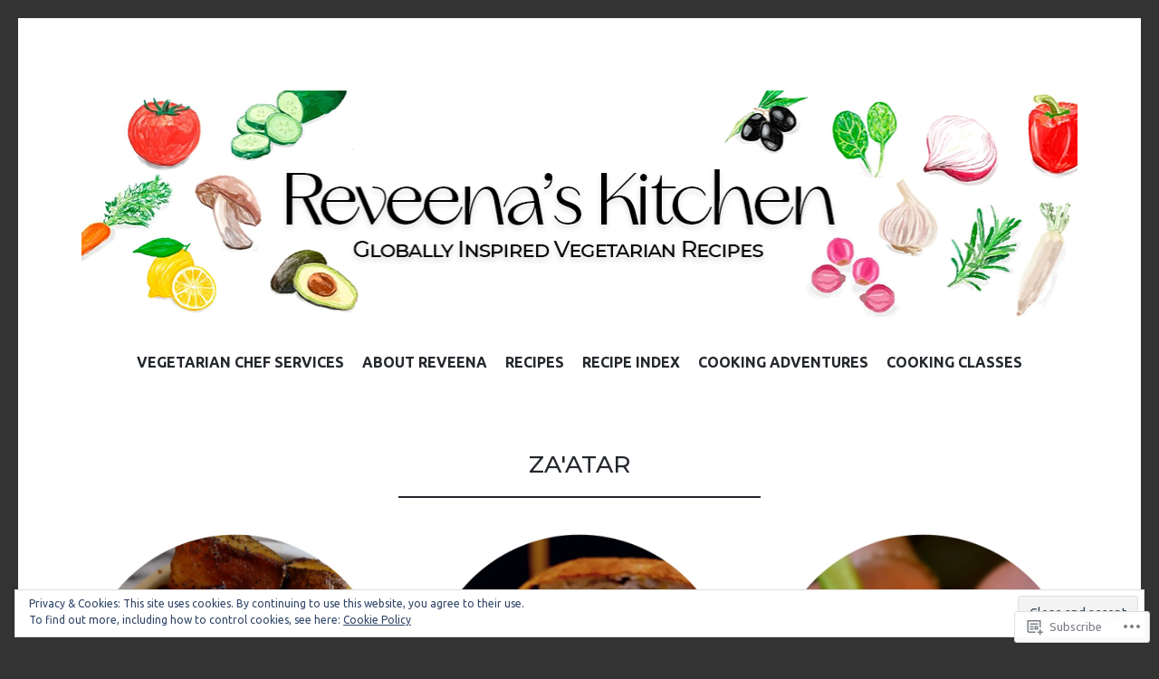

--- FILE ---
content_type: text/html; charset=UTF-8
request_url: https://reveenaskitchen.com/project-tag/zaatar/
body_size: 21460
content:
<!DOCTYPE html>
<html lang="en">
<head>
<meta charset="UTF-8">
<meta name="viewport" content="width=device-width, initial-scale=1">
<link rel="profile" href="http://gmpg.org/xfn/11">
<link rel="pingback" href="https://reveenaskitchen.com/xmlrpc.php">

<title>Za&#8217;atar &#8211; Reveena&#039;s Kitchen</title>
<script type="text/javascript">
  WebFontConfig = {"google":{"families":["Montserrat:500:latin,latin-ext","Ubuntu:r,i,b,bi:latin,latin-ext"]},"api_url":"https:\/\/fonts-api.wp.com\/css"};
  (function() {
    var wf = document.createElement('script');
    wf.src = '/wp-content/plugins/custom-fonts/js/webfont.js';
    wf.type = 'text/javascript';
    wf.async = 'true';
    var s = document.getElementsByTagName('script')[0];
    s.parentNode.insertBefore(wf, s);
	})();
</script><style id="jetpack-custom-fonts-css">.wf-active body, .wf-active button, .wf-active input, .wf-active select, .wf-active textarea{font-family:"Ubuntu",sans-serif}.wf-active blockquote{font-family:"Ubuntu",sans-serif}.wf-active .site-description{font-family:"Ubuntu",sans-serif}.wf-active .widget_rss .rss-date{font-family:"Ubuntu",sans-serif}.wf-active .taxonomy-description{font-family:"Ubuntu",sans-serif}.wf-active .cat-links, .wf-active .featured-post{font-family:"Ubuntu",sans-serif}.wf-active .entry-meta{font-family:"Ubuntu",sans-serif}.wf-active .site-main .portfolio-entry-meta{font-family:"Ubuntu",sans-serif}.wf-active .comment-list .pingback .comment-body{font-family:"Ubuntu",sans-serif}.wf-active .comment-meta-details{font-family:"Ubuntu",sans-serif}.wf-active .no-comments{font-family:"Ubuntu",sans-serif}.wf-active .wp-caption .wp-caption-dd, .wf-active .wp-caption .wp-caption-text{font-family:"Ubuntu",sans-serif}.wf-active .gallery .gallery-item .gallery-caption{font-family:"Ubuntu",sans-serif}.wf-active .tiled-gallery .tiled-gallery-caption{font-family:"Ubuntu",sans-serif}.wf-active .entry-content > .jp-relatedposts .jp-relatedposts-post .jp-relatedposts-post-context, .wf-active .entry-sharedaddy > .jp-relatedposts .jp-relatedposts-post .jp-relatedposts-post-context, .wf-active .page-content > .jp-relatedposts .jp-relatedposts-post .jp-relatedposts-post-context, .wf-active .page-content > .sharedaddy .jp-relatedposts .jp-relatedposts-post .jp-relatedposts-post-context, .wf-active .entry-content > .sharedaddy .jp-relatedposts .jp-relatedposts-post .jp-relatedposts-post-context, .wf-active .entry-sharedaddy > .sharedaddy .jp-relatedposts .jp-relatedposts-post .jp-relatedposts-post-context{font-family:"Ubuntu",sans-serif}.wf-active h1, .wf-active h2:not(.site-description), .wf-active h3, .wf-active h4, .wf-active h5, .wf-active h6{font-family:"Montserrat",sans-serif;font-weight:500;font-style:normal}.wf-active h1{font-style:normal;font-weight:500}.wf-active h2:not(.site-description){font-style:normal;font-weight:500}.wf-active h3{font-style:normal;font-weight:500}.wf-active h4{font-style:normal;font-weight:500}.wf-active h5{font-style:normal;font-weight:500}.wf-active h6{font-style:normal;font-weight:500}.wf-active .site-title{font-family:"Montserrat",sans-serif;font-weight:500;font-style:normal}@media screen and (max-width: 767px){.wf-active .site-title{font-style:normal;font-weight:500}}</style>
<meta name='robots' content='max-image-preview:large' />
<meta name="google-site-verification" content="faV9CAUd33gTwXQ5Fd11Yv9rj3sfriu-LXoXKte1cYY" />

<!-- Async WordPress.com Remote Login -->
<script id="wpcom_remote_login_js">
var wpcom_remote_login_extra_auth = '';
function wpcom_remote_login_remove_dom_node_id( element_id ) {
	var dom_node = document.getElementById( element_id );
	if ( dom_node ) { dom_node.parentNode.removeChild( dom_node ); }
}
function wpcom_remote_login_remove_dom_node_classes( class_name ) {
	var dom_nodes = document.querySelectorAll( '.' + class_name );
	for ( var i = 0; i < dom_nodes.length; i++ ) {
		dom_nodes[ i ].parentNode.removeChild( dom_nodes[ i ] );
	}
}
function wpcom_remote_login_final_cleanup() {
	wpcom_remote_login_remove_dom_node_classes( "wpcom_remote_login_msg" );
	wpcom_remote_login_remove_dom_node_id( "wpcom_remote_login_key" );
	wpcom_remote_login_remove_dom_node_id( "wpcom_remote_login_validate" );
	wpcom_remote_login_remove_dom_node_id( "wpcom_remote_login_js" );
	wpcom_remote_login_remove_dom_node_id( "wpcom_request_access_iframe" );
	wpcom_remote_login_remove_dom_node_id( "wpcom_request_access_styles" );
}

// Watch for messages back from the remote login
window.addEventListener( "message", function( e ) {
	if ( e.origin === "https://r-login.wordpress.com" ) {
		var data = {};
		try {
			data = JSON.parse( e.data );
		} catch( e ) {
			wpcom_remote_login_final_cleanup();
			return;
		}

		if ( data.msg === 'LOGIN' ) {
			// Clean up the login check iframe
			wpcom_remote_login_remove_dom_node_id( "wpcom_remote_login_key" );

			var id_regex = new RegExp( /^[0-9]+$/ );
			var token_regex = new RegExp( /^.*|.*|.*$/ );
			if (
				token_regex.test( data.token )
				&& id_regex.test( data.wpcomid )
			) {
				// We have everything we need to ask for a login
				var script = document.createElement( "script" );
				script.setAttribute( "id", "wpcom_remote_login_validate" );
				script.src = '/remote-login.php?wpcom_remote_login=validate'
					+ '&wpcomid=' + data.wpcomid
					+ '&token=' + encodeURIComponent( data.token )
					+ '&host=' + window.location.protocol
					+ '//' + window.location.hostname
					+ '&postid=534'
					+ '&is_singular=';
				document.body.appendChild( script );
			}

			return;
		}

		// Safari ITP, not logged in, so redirect
		if ( data.msg === 'LOGIN-REDIRECT' ) {
			window.location = 'https://wordpress.com/log-in?redirect_to=' + window.location.href;
			return;
		}

		// Safari ITP, storage access failed, remove the request
		if ( data.msg === 'LOGIN-REMOVE' ) {
			var css_zap = 'html { -webkit-transition: margin-top 1s; transition: margin-top 1s; } /* 9001 */ html { margin-top: 0 !important; } * html body { margin-top: 0 !important; } @media screen and ( max-width: 782px ) { html { margin-top: 0 !important; } * html body { margin-top: 0 !important; } }';
			var style_zap = document.createElement( 'style' );
			style_zap.type = 'text/css';
			style_zap.appendChild( document.createTextNode( css_zap ) );
			document.body.appendChild( style_zap );

			var e = document.getElementById( 'wpcom_request_access_iframe' );
			e.parentNode.removeChild( e );

			document.cookie = 'wordpress_com_login_access=denied; path=/; max-age=31536000';

			return;
		}

		// Safari ITP
		if ( data.msg === 'REQUEST_ACCESS' ) {
			console.log( 'request access: safari' );

			// Check ITP iframe enable/disable knob
			if ( wpcom_remote_login_extra_auth !== 'safari_itp_iframe' ) {
				return;
			}

			// If we are in a "private window" there is no ITP.
			var private_window = false;
			try {
				var opendb = window.openDatabase( null, null, null, null );
			} catch( e ) {
				private_window = true;
			}

			if ( private_window ) {
				console.log( 'private window' );
				return;
			}

			var iframe = document.createElement( 'iframe' );
			iframe.id = 'wpcom_request_access_iframe';
			iframe.setAttribute( 'scrolling', 'no' );
			iframe.setAttribute( 'sandbox', 'allow-storage-access-by-user-activation allow-scripts allow-same-origin allow-top-navigation-by-user-activation' );
			iframe.src = 'https://r-login.wordpress.com/remote-login.php?wpcom_remote_login=request_access&origin=' + encodeURIComponent( data.origin ) + '&wpcomid=' + encodeURIComponent( data.wpcomid );

			var css = 'html { -webkit-transition: margin-top 1s; transition: margin-top 1s; } /* 9001 */ html { margin-top: 46px !important; } * html body { margin-top: 46px !important; } @media screen and ( max-width: 660px ) { html { margin-top: 71px !important; } * html body { margin-top: 71px !important; } #wpcom_request_access_iframe { display: block; height: 71px !important; } } #wpcom_request_access_iframe { border: 0px; height: 46px; position: fixed; top: 0; left: 0; width: 100%; min-width: 100%; z-index: 99999; background: #23282d; } ';

			var style = document.createElement( 'style' );
			style.type = 'text/css';
			style.id = 'wpcom_request_access_styles';
			style.appendChild( document.createTextNode( css ) );
			document.body.appendChild( style );

			document.body.appendChild( iframe );
		}

		if ( data.msg === 'DONE' ) {
			wpcom_remote_login_final_cleanup();
		}
	}
}, false );

// Inject the remote login iframe after the page has had a chance to load
// more critical resources
window.addEventListener( "DOMContentLoaded", function( e ) {
	var iframe = document.createElement( "iframe" );
	iframe.style.display = "none";
	iframe.setAttribute( "scrolling", "no" );
	iframe.setAttribute( "id", "wpcom_remote_login_key" );
	iframe.src = "https://r-login.wordpress.com/remote-login.php"
		+ "?wpcom_remote_login=key"
		+ "&origin=aHR0cHM6Ly9yZXZlZW5hc2tpdGNoZW4uY29t"
		+ "&wpcomid=73087117"
		+ "&time=" + Math.floor( Date.now() / 1000 );
	document.body.appendChild( iframe );
}, false );
</script>
<link rel='dns-prefetch' href='//s0.wp.com' />
<link rel='dns-prefetch' href='//fonts-api.wp.com' />
<link rel="alternate" type="application/rss+xml" title="Reveena&#039;s Kitchen &raquo; Feed" href="https://reveenaskitchen.com/feed/" />
<link rel="alternate" type="application/rss+xml" title="Reveena&#039;s Kitchen &raquo; Comments Feed" href="https://reveenaskitchen.com/comments/feed/" />
<link rel="alternate" type="application/rss+xml" title="Reveena&#039;s Kitchen &raquo; Za&#039;atar Project Tag Feed" href="https://reveenaskitchen.com/project-tag/zaatar/feed/" />
	<script type="text/javascript">
		/* <![CDATA[ */
		function addLoadEvent(func) {
			var oldonload = window.onload;
			if (typeof window.onload != 'function') {
				window.onload = func;
			} else {
				window.onload = function () {
					oldonload();
					func();
				}
			}
		}
		/* ]]> */
	</script>
	<link crossorigin='anonymous' rel='stylesheet' id='all-css-0-1' href='/wp-content/mu-plugins/widgets/eu-cookie-law/templates/style.css?m=1642463000i&cssminify=yes' type='text/css' media='all' />
<style id='wp-emoji-styles-inline-css'>

	img.wp-smiley, img.emoji {
		display: inline !important;
		border: none !important;
		box-shadow: none !important;
		height: 1em !important;
		width: 1em !important;
		margin: 0 0.07em !important;
		vertical-align: -0.1em !important;
		background: none !important;
		padding: 0 !important;
	}
/*# sourceURL=wp-emoji-styles-inline-css */
</style>
<link crossorigin='anonymous' rel='stylesheet' id='all-css-2-1' href='/wp-content/plugins/gutenberg-core/v22.2.0/build/styles/block-library/style.css?m=1764855221i&cssminify=yes' type='text/css' media='all' />
<style id='wp-block-library-inline-css'>
.has-text-align-justify {
	text-align:justify;
}
.has-text-align-justify{text-align:justify;}

/*# sourceURL=wp-block-library-inline-css */
</style><style id='global-styles-inline-css'>
:root{--wp--preset--aspect-ratio--square: 1;--wp--preset--aspect-ratio--4-3: 4/3;--wp--preset--aspect-ratio--3-4: 3/4;--wp--preset--aspect-ratio--3-2: 3/2;--wp--preset--aspect-ratio--2-3: 2/3;--wp--preset--aspect-ratio--16-9: 16/9;--wp--preset--aspect-ratio--9-16: 9/16;--wp--preset--color--black: #24282d;--wp--preset--color--cyan-bluish-gray: #abb8c3;--wp--preset--color--white: #ffffff;--wp--preset--color--pale-pink: #f78da7;--wp--preset--color--vivid-red: #cf2e2e;--wp--preset--color--luminous-vivid-orange: #ff6900;--wp--preset--color--luminous-vivid-amber: #fcb900;--wp--preset--color--light-green-cyan: #7bdcb5;--wp--preset--color--vivid-green-cyan: #00d084;--wp--preset--color--pale-cyan-blue: #8ed1fc;--wp--preset--color--vivid-cyan-blue: #0693e3;--wp--preset--color--vivid-purple: #9b51e0;--wp--preset--color--dark-gray: #464d4d;--wp--preset--color--medium-gray: #7f8d8c;--wp--preset--color--light-gray: #f1f2f3;--wp--preset--color--red: #e06d5e;--wp--preset--color--dark-red: #b44738;--wp--preset--gradient--vivid-cyan-blue-to-vivid-purple: linear-gradient(135deg,rgb(6,147,227) 0%,rgb(155,81,224) 100%);--wp--preset--gradient--light-green-cyan-to-vivid-green-cyan: linear-gradient(135deg,rgb(122,220,180) 0%,rgb(0,208,130) 100%);--wp--preset--gradient--luminous-vivid-amber-to-luminous-vivid-orange: linear-gradient(135deg,rgb(252,185,0) 0%,rgb(255,105,0) 100%);--wp--preset--gradient--luminous-vivid-orange-to-vivid-red: linear-gradient(135deg,rgb(255,105,0) 0%,rgb(207,46,46) 100%);--wp--preset--gradient--very-light-gray-to-cyan-bluish-gray: linear-gradient(135deg,rgb(238,238,238) 0%,rgb(169,184,195) 100%);--wp--preset--gradient--cool-to-warm-spectrum: linear-gradient(135deg,rgb(74,234,220) 0%,rgb(151,120,209) 20%,rgb(207,42,186) 40%,rgb(238,44,130) 60%,rgb(251,105,98) 80%,rgb(254,248,76) 100%);--wp--preset--gradient--blush-light-purple: linear-gradient(135deg,rgb(255,206,236) 0%,rgb(152,150,240) 100%);--wp--preset--gradient--blush-bordeaux: linear-gradient(135deg,rgb(254,205,165) 0%,rgb(254,45,45) 50%,rgb(107,0,62) 100%);--wp--preset--gradient--luminous-dusk: linear-gradient(135deg,rgb(255,203,112) 0%,rgb(199,81,192) 50%,rgb(65,88,208) 100%);--wp--preset--gradient--pale-ocean: linear-gradient(135deg,rgb(255,245,203) 0%,rgb(182,227,212) 50%,rgb(51,167,181) 100%);--wp--preset--gradient--electric-grass: linear-gradient(135deg,rgb(202,248,128) 0%,rgb(113,206,126) 100%);--wp--preset--gradient--midnight: linear-gradient(135deg,rgb(2,3,129) 0%,rgb(40,116,252) 100%);--wp--preset--font-size--small: 13px;--wp--preset--font-size--medium: 20px;--wp--preset--font-size--large: 36px;--wp--preset--font-size--x-large: 42px;--wp--preset--font-family--albert-sans: 'Albert Sans', sans-serif;--wp--preset--font-family--alegreya: Alegreya, serif;--wp--preset--font-family--arvo: Arvo, serif;--wp--preset--font-family--bodoni-moda: 'Bodoni Moda', serif;--wp--preset--font-family--bricolage-grotesque: 'Bricolage Grotesque', sans-serif;--wp--preset--font-family--cabin: Cabin, sans-serif;--wp--preset--font-family--chivo: Chivo, sans-serif;--wp--preset--font-family--commissioner: Commissioner, sans-serif;--wp--preset--font-family--cormorant: Cormorant, serif;--wp--preset--font-family--courier-prime: 'Courier Prime', monospace;--wp--preset--font-family--crimson-pro: 'Crimson Pro', serif;--wp--preset--font-family--dm-mono: 'DM Mono', monospace;--wp--preset--font-family--dm-sans: 'DM Sans', sans-serif;--wp--preset--font-family--dm-serif-display: 'DM Serif Display', serif;--wp--preset--font-family--domine: Domine, serif;--wp--preset--font-family--eb-garamond: 'EB Garamond', serif;--wp--preset--font-family--epilogue: Epilogue, sans-serif;--wp--preset--font-family--fahkwang: Fahkwang, sans-serif;--wp--preset--font-family--figtree: Figtree, sans-serif;--wp--preset--font-family--fira-sans: 'Fira Sans', sans-serif;--wp--preset--font-family--fjalla-one: 'Fjalla One', sans-serif;--wp--preset--font-family--fraunces: Fraunces, serif;--wp--preset--font-family--gabarito: Gabarito, system-ui;--wp--preset--font-family--ibm-plex-mono: 'IBM Plex Mono', monospace;--wp--preset--font-family--ibm-plex-sans: 'IBM Plex Sans', sans-serif;--wp--preset--font-family--ibarra-real-nova: 'Ibarra Real Nova', serif;--wp--preset--font-family--instrument-serif: 'Instrument Serif', serif;--wp--preset--font-family--inter: Inter, sans-serif;--wp--preset--font-family--josefin-sans: 'Josefin Sans', sans-serif;--wp--preset--font-family--jost: Jost, sans-serif;--wp--preset--font-family--libre-baskerville: 'Libre Baskerville', serif;--wp--preset--font-family--libre-franklin: 'Libre Franklin', sans-serif;--wp--preset--font-family--literata: Literata, serif;--wp--preset--font-family--lora: Lora, serif;--wp--preset--font-family--merriweather: Merriweather, serif;--wp--preset--font-family--montserrat: Montserrat, sans-serif;--wp--preset--font-family--newsreader: Newsreader, serif;--wp--preset--font-family--noto-sans-mono: 'Noto Sans Mono', sans-serif;--wp--preset--font-family--nunito: Nunito, sans-serif;--wp--preset--font-family--open-sans: 'Open Sans', sans-serif;--wp--preset--font-family--overpass: Overpass, sans-serif;--wp--preset--font-family--pt-serif: 'PT Serif', serif;--wp--preset--font-family--petrona: Petrona, serif;--wp--preset--font-family--piazzolla: Piazzolla, serif;--wp--preset--font-family--playfair-display: 'Playfair Display', serif;--wp--preset--font-family--plus-jakarta-sans: 'Plus Jakarta Sans', sans-serif;--wp--preset--font-family--poppins: Poppins, sans-serif;--wp--preset--font-family--raleway: Raleway, sans-serif;--wp--preset--font-family--roboto: Roboto, sans-serif;--wp--preset--font-family--roboto-slab: 'Roboto Slab', serif;--wp--preset--font-family--rubik: Rubik, sans-serif;--wp--preset--font-family--rufina: Rufina, serif;--wp--preset--font-family--sora: Sora, sans-serif;--wp--preset--font-family--source-sans-3: 'Source Sans 3', sans-serif;--wp--preset--font-family--source-serif-4: 'Source Serif 4', serif;--wp--preset--font-family--space-mono: 'Space Mono', monospace;--wp--preset--font-family--syne: Syne, sans-serif;--wp--preset--font-family--texturina: Texturina, serif;--wp--preset--font-family--urbanist: Urbanist, sans-serif;--wp--preset--font-family--work-sans: 'Work Sans', sans-serif;--wp--preset--spacing--20: 0.44rem;--wp--preset--spacing--30: 0.67rem;--wp--preset--spacing--40: 1rem;--wp--preset--spacing--50: 1.5rem;--wp--preset--spacing--60: 2.25rem;--wp--preset--spacing--70: 3.38rem;--wp--preset--spacing--80: 5.06rem;--wp--preset--shadow--natural: 6px 6px 9px rgba(0, 0, 0, 0.2);--wp--preset--shadow--deep: 12px 12px 50px rgba(0, 0, 0, 0.4);--wp--preset--shadow--sharp: 6px 6px 0px rgba(0, 0, 0, 0.2);--wp--preset--shadow--outlined: 6px 6px 0px -3px rgb(255, 255, 255), 6px 6px rgb(0, 0, 0);--wp--preset--shadow--crisp: 6px 6px 0px rgb(0, 0, 0);}:where(.is-layout-flex){gap: 0.5em;}:where(.is-layout-grid){gap: 0.5em;}body .is-layout-flex{display: flex;}.is-layout-flex{flex-wrap: wrap;align-items: center;}.is-layout-flex > :is(*, div){margin: 0;}body .is-layout-grid{display: grid;}.is-layout-grid > :is(*, div){margin: 0;}:where(.wp-block-columns.is-layout-flex){gap: 2em;}:where(.wp-block-columns.is-layout-grid){gap: 2em;}:where(.wp-block-post-template.is-layout-flex){gap: 1.25em;}:where(.wp-block-post-template.is-layout-grid){gap: 1.25em;}.has-black-color{color: var(--wp--preset--color--black) !important;}.has-cyan-bluish-gray-color{color: var(--wp--preset--color--cyan-bluish-gray) !important;}.has-white-color{color: var(--wp--preset--color--white) !important;}.has-pale-pink-color{color: var(--wp--preset--color--pale-pink) !important;}.has-vivid-red-color{color: var(--wp--preset--color--vivid-red) !important;}.has-luminous-vivid-orange-color{color: var(--wp--preset--color--luminous-vivid-orange) !important;}.has-luminous-vivid-amber-color{color: var(--wp--preset--color--luminous-vivid-amber) !important;}.has-light-green-cyan-color{color: var(--wp--preset--color--light-green-cyan) !important;}.has-vivid-green-cyan-color{color: var(--wp--preset--color--vivid-green-cyan) !important;}.has-pale-cyan-blue-color{color: var(--wp--preset--color--pale-cyan-blue) !important;}.has-vivid-cyan-blue-color{color: var(--wp--preset--color--vivid-cyan-blue) !important;}.has-vivid-purple-color{color: var(--wp--preset--color--vivid-purple) !important;}.has-black-background-color{background-color: var(--wp--preset--color--black) !important;}.has-cyan-bluish-gray-background-color{background-color: var(--wp--preset--color--cyan-bluish-gray) !important;}.has-white-background-color{background-color: var(--wp--preset--color--white) !important;}.has-pale-pink-background-color{background-color: var(--wp--preset--color--pale-pink) !important;}.has-vivid-red-background-color{background-color: var(--wp--preset--color--vivid-red) !important;}.has-luminous-vivid-orange-background-color{background-color: var(--wp--preset--color--luminous-vivid-orange) !important;}.has-luminous-vivid-amber-background-color{background-color: var(--wp--preset--color--luminous-vivid-amber) !important;}.has-light-green-cyan-background-color{background-color: var(--wp--preset--color--light-green-cyan) !important;}.has-vivid-green-cyan-background-color{background-color: var(--wp--preset--color--vivid-green-cyan) !important;}.has-pale-cyan-blue-background-color{background-color: var(--wp--preset--color--pale-cyan-blue) !important;}.has-vivid-cyan-blue-background-color{background-color: var(--wp--preset--color--vivid-cyan-blue) !important;}.has-vivid-purple-background-color{background-color: var(--wp--preset--color--vivid-purple) !important;}.has-black-border-color{border-color: var(--wp--preset--color--black) !important;}.has-cyan-bluish-gray-border-color{border-color: var(--wp--preset--color--cyan-bluish-gray) !important;}.has-white-border-color{border-color: var(--wp--preset--color--white) !important;}.has-pale-pink-border-color{border-color: var(--wp--preset--color--pale-pink) !important;}.has-vivid-red-border-color{border-color: var(--wp--preset--color--vivid-red) !important;}.has-luminous-vivid-orange-border-color{border-color: var(--wp--preset--color--luminous-vivid-orange) !important;}.has-luminous-vivid-amber-border-color{border-color: var(--wp--preset--color--luminous-vivid-amber) !important;}.has-light-green-cyan-border-color{border-color: var(--wp--preset--color--light-green-cyan) !important;}.has-vivid-green-cyan-border-color{border-color: var(--wp--preset--color--vivid-green-cyan) !important;}.has-pale-cyan-blue-border-color{border-color: var(--wp--preset--color--pale-cyan-blue) !important;}.has-vivid-cyan-blue-border-color{border-color: var(--wp--preset--color--vivid-cyan-blue) !important;}.has-vivid-purple-border-color{border-color: var(--wp--preset--color--vivid-purple) !important;}.has-vivid-cyan-blue-to-vivid-purple-gradient-background{background: var(--wp--preset--gradient--vivid-cyan-blue-to-vivid-purple) !important;}.has-light-green-cyan-to-vivid-green-cyan-gradient-background{background: var(--wp--preset--gradient--light-green-cyan-to-vivid-green-cyan) !important;}.has-luminous-vivid-amber-to-luminous-vivid-orange-gradient-background{background: var(--wp--preset--gradient--luminous-vivid-amber-to-luminous-vivid-orange) !important;}.has-luminous-vivid-orange-to-vivid-red-gradient-background{background: var(--wp--preset--gradient--luminous-vivid-orange-to-vivid-red) !important;}.has-very-light-gray-to-cyan-bluish-gray-gradient-background{background: var(--wp--preset--gradient--very-light-gray-to-cyan-bluish-gray) !important;}.has-cool-to-warm-spectrum-gradient-background{background: var(--wp--preset--gradient--cool-to-warm-spectrum) !important;}.has-blush-light-purple-gradient-background{background: var(--wp--preset--gradient--blush-light-purple) !important;}.has-blush-bordeaux-gradient-background{background: var(--wp--preset--gradient--blush-bordeaux) !important;}.has-luminous-dusk-gradient-background{background: var(--wp--preset--gradient--luminous-dusk) !important;}.has-pale-ocean-gradient-background{background: var(--wp--preset--gradient--pale-ocean) !important;}.has-electric-grass-gradient-background{background: var(--wp--preset--gradient--electric-grass) !important;}.has-midnight-gradient-background{background: var(--wp--preset--gradient--midnight) !important;}.has-small-font-size{font-size: var(--wp--preset--font-size--small) !important;}.has-medium-font-size{font-size: var(--wp--preset--font-size--medium) !important;}.has-large-font-size{font-size: var(--wp--preset--font-size--large) !important;}.has-x-large-font-size{font-size: var(--wp--preset--font-size--x-large) !important;}.has-albert-sans-font-family{font-family: var(--wp--preset--font-family--albert-sans) !important;}.has-alegreya-font-family{font-family: var(--wp--preset--font-family--alegreya) !important;}.has-arvo-font-family{font-family: var(--wp--preset--font-family--arvo) !important;}.has-bodoni-moda-font-family{font-family: var(--wp--preset--font-family--bodoni-moda) !important;}.has-bricolage-grotesque-font-family{font-family: var(--wp--preset--font-family--bricolage-grotesque) !important;}.has-cabin-font-family{font-family: var(--wp--preset--font-family--cabin) !important;}.has-chivo-font-family{font-family: var(--wp--preset--font-family--chivo) !important;}.has-commissioner-font-family{font-family: var(--wp--preset--font-family--commissioner) !important;}.has-cormorant-font-family{font-family: var(--wp--preset--font-family--cormorant) !important;}.has-courier-prime-font-family{font-family: var(--wp--preset--font-family--courier-prime) !important;}.has-crimson-pro-font-family{font-family: var(--wp--preset--font-family--crimson-pro) !important;}.has-dm-mono-font-family{font-family: var(--wp--preset--font-family--dm-mono) !important;}.has-dm-sans-font-family{font-family: var(--wp--preset--font-family--dm-sans) !important;}.has-dm-serif-display-font-family{font-family: var(--wp--preset--font-family--dm-serif-display) !important;}.has-domine-font-family{font-family: var(--wp--preset--font-family--domine) !important;}.has-eb-garamond-font-family{font-family: var(--wp--preset--font-family--eb-garamond) !important;}.has-epilogue-font-family{font-family: var(--wp--preset--font-family--epilogue) !important;}.has-fahkwang-font-family{font-family: var(--wp--preset--font-family--fahkwang) !important;}.has-figtree-font-family{font-family: var(--wp--preset--font-family--figtree) !important;}.has-fira-sans-font-family{font-family: var(--wp--preset--font-family--fira-sans) !important;}.has-fjalla-one-font-family{font-family: var(--wp--preset--font-family--fjalla-one) !important;}.has-fraunces-font-family{font-family: var(--wp--preset--font-family--fraunces) !important;}.has-gabarito-font-family{font-family: var(--wp--preset--font-family--gabarito) !important;}.has-ibm-plex-mono-font-family{font-family: var(--wp--preset--font-family--ibm-plex-mono) !important;}.has-ibm-plex-sans-font-family{font-family: var(--wp--preset--font-family--ibm-plex-sans) !important;}.has-ibarra-real-nova-font-family{font-family: var(--wp--preset--font-family--ibarra-real-nova) !important;}.has-instrument-serif-font-family{font-family: var(--wp--preset--font-family--instrument-serif) !important;}.has-inter-font-family{font-family: var(--wp--preset--font-family--inter) !important;}.has-josefin-sans-font-family{font-family: var(--wp--preset--font-family--josefin-sans) !important;}.has-jost-font-family{font-family: var(--wp--preset--font-family--jost) !important;}.has-libre-baskerville-font-family{font-family: var(--wp--preset--font-family--libre-baskerville) !important;}.has-libre-franklin-font-family{font-family: var(--wp--preset--font-family--libre-franklin) !important;}.has-literata-font-family{font-family: var(--wp--preset--font-family--literata) !important;}.has-lora-font-family{font-family: var(--wp--preset--font-family--lora) !important;}.has-merriweather-font-family{font-family: var(--wp--preset--font-family--merriweather) !important;}.has-montserrat-font-family{font-family: var(--wp--preset--font-family--montserrat) !important;}.has-newsreader-font-family{font-family: var(--wp--preset--font-family--newsreader) !important;}.has-noto-sans-mono-font-family{font-family: var(--wp--preset--font-family--noto-sans-mono) !important;}.has-nunito-font-family{font-family: var(--wp--preset--font-family--nunito) !important;}.has-open-sans-font-family{font-family: var(--wp--preset--font-family--open-sans) !important;}.has-overpass-font-family{font-family: var(--wp--preset--font-family--overpass) !important;}.has-pt-serif-font-family{font-family: var(--wp--preset--font-family--pt-serif) !important;}.has-petrona-font-family{font-family: var(--wp--preset--font-family--petrona) !important;}.has-piazzolla-font-family{font-family: var(--wp--preset--font-family--piazzolla) !important;}.has-playfair-display-font-family{font-family: var(--wp--preset--font-family--playfair-display) !important;}.has-plus-jakarta-sans-font-family{font-family: var(--wp--preset--font-family--plus-jakarta-sans) !important;}.has-poppins-font-family{font-family: var(--wp--preset--font-family--poppins) !important;}.has-raleway-font-family{font-family: var(--wp--preset--font-family--raleway) !important;}.has-roboto-font-family{font-family: var(--wp--preset--font-family--roboto) !important;}.has-roboto-slab-font-family{font-family: var(--wp--preset--font-family--roboto-slab) !important;}.has-rubik-font-family{font-family: var(--wp--preset--font-family--rubik) !important;}.has-rufina-font-family{font-family: var(--wp--preset--font-family--rufina) !important;}.has-sora-font-family{font-family: var(--wp--preset--font-family--sora) !important;}.has-source-sans-3-font-family{font-family: var(--wp--preset--font-family--source-sans-3) !important;}.has-source-serif-4-font-family{font-family: var(--wp--preset--font-family--source-serif-4) !important;}.has-space-mono-font-family{font-family: var(--wp--preset--font-family--space-mono) !important;}.has-syne-font-family{font-family: var(--wp--preset--font-family--syne) !important;}.has-texturina-font-family{font-family: var(--wp--preset--font-family--texturina) !important;}.has-urbanist-font-family{font-family: var(--wp--preset--font-family--urbanist) !important;}.has-work-sans-font-family{font-family: var(--wp--preset--font-family--work-sans) !important;}
/*# sourceURL=global-styles-inline-css */
</style>

<style id='classic-theme-styles-inline-css'>
/*! This file is auto-generated */
.wp-block-button__link{color:#fff;background-color:#32373c;border-radius:9999px;box-shadow:none;text-decoration:none;padding:calc(.667em + 2px) calc(1.333em + 2px);font-size:1.125em}.wp-block-file__button{background:#32373c;color:#fff;text-decoration:none}
/*# sourceURL=/wp-includes/css/classic-themes.min.css */
</style>
<link crossorigin='anonymous' rel='stylesheet' id='all-css-4-1' href='/_static/??-eJx9jsEKwjAQRH/IzZIqGg/itzTpotFsG7Ibi39vSkEFwcschveGwTlDmEalUTGneomjYJh8msJdsDPWGQsSOSeCQg+zwyGKvgkQfSYyQWSDX0Nc4bNVqPWce10IpiH2lIgb9k+bc3PA+1xIBFpyrAx6baL8eGuNuXqMKVXR0mvB9eECn/lk9866bdcdD7cXck9Y+g==&cssminify=yes' type='text/css' media='all' />
<link rel='stylesheet' id='illustratr-source-sans-pro-css' href='https://fonts-api.wp.com/css?family=Source+Sans+Pro%3A400%2C700%2C900%2C400italic%2C700italic%2C900italic&#038;subset=latin%2Clatin-ext' media='all' />
<link rel='stylesheet' id='illustratr-pt-serif-css' href='https://fonts-api.wp.com/css?family=PT+Serif%3A400%2C700%2C400italic%2C700italic&#038;subset=latin%2Clatin-ext' media='all' />
<link rel='stylesheet' id='illustratr-source-code-pro-css' href='https://fonts-api.wp.com/css?family=Source+Code+Pro' media='all' />
<link crossorigin='anonymous' rel='stylesheet' id='all-css-10-1' href='/_static/??-eJyNjtEKwjAMRX/IGpxUn8RPka7E2pmmpUkZ+3s38WGiiG/3wD03gbEYn1mRFVIzhVqILDCgFufvLwZpDJfIHgIy1jgL8j1uvcgGVpt6w4QCpfUQiZpodVpBdCL8s7ucffbNWHxOH9bq64o95TDHAHNrhb+kgNlQ9k5j5jcwV3KxLuo5nXZHazt7sPtueADPgnOR&cssminify=yes' type='text/css' media='all' />
<link crossorigin='anonymous' rel='stylesheet' id='print-css-11-1' href='/wp-content/mu-plugins/global-print/global-print.css?m=1465851035i&cssminify=yes' type='text/css' media='print' />
<style id='jetpack-global-styles-frontend-style-inline-css'>
:root { --font-headings: unset; --font-base: unset; --font-headings-default: -apple-system,BlinkMacSystemFont,"Segoe UI",Roboto,Oxygen-Sans,Ubuntu,Cantarell,"Helvetica Neue",sans-serif; --font-base-default: -apple-system,BlinkMacSystemFont,"Segoe UI",Roboto,Oxygen-Sans,Ubuntu,Cantarell,"Helvetica Neue",sans-serif;}
/*# sourceURL=jetpack-global-styles-frontend-style-inline-css */
</style>
<link crossorigin='anonymous' rel='stylesheet' id='all-css-14-1' href='/wp-content/themes/h4/global.css?m=1420737423i&cssminify=yes' type='text/css' media='all' />
<script type="text/javascript" id="wpcom-actionbar-placeholder-js-extra">
/* <![CDATA[ */
var actionbardata = {"siteID":"73087117","postID":"0","siteURL":"https://reveenaskitchen.com","xhrURL":"https://reveenaskitchen.com/wp-admin/admin-ajax.php","nonce":"bdae942ed4","isLoggedIn":"","statusMessage":"","subsEmailDefault":"instantly","proxyScriptUrl":"https://s0.wp.com/wp-content/js/wpcom-proxy-request.js?m=1513050504i&amp;ver=20211021","i18n":{"followedText":"New posts from this site will now appear in your \u003Ca href=\"https://wordpress.com/reader\"\u003EReader\u003C/a\u003E","foldBar":"Collapse this bar","unfoldBar":"Expand this bar","shortLinkCopied":"Shortlink copied to clipboard."}};
//# sourceURL=wpcom-actionbar-placeholder-js-extra
/* ]]> */
</script>
<script type="text/javascript" id="jetpack-mu-wpcom-settings-js-before">
/* <![CDATA[ */
var JETPACK_MU_WPCOM_SETTINGS = {"assetsUrl":"https://s0.wp.com/wp-content/mu-plugins/jetpack-mu-wpcom-plugin/sun/jetpack_vendor/automattic/jetpack-mu-wpcom/src/build/"};
//# sourceURL=jetpack-mu-wpcom-settings-js-before
/* ]]> */
</script>
<script crossorigin='anonymous' type='text/javascript'  src='/_static/??-eJyFjcsOwiAQRX/I6dSa+lgYvwWBEAgMOAPW/n3bqIk7V2dxT87FqYDOVC1VDIIcKxTOr7kLssN186RjM1a2MTya5fmDLnn6K0HyjlW1v/L37R6zgxKb8yQ4ZTbKCOioRN4hnQo+hw1AmcCZwmvilq7709CPh/54voQFmNpFWg=='></script>
<script type="text/javascript" id="rlt-proxy-js-after">
/* <![CDATA[ */
	rltInitialize( {"token":null,"iframeOrigins":["https:\/\/widgets.wp.com"]} );
//# sourceURL=rlt-proxy-js-after
/* ]]> */
</script>
<link rel="EditURI" type="application/rsd+xml" title="RSD" href="https://reveenaskitchen.wordpress.com/xmlrpc.php?rsd" />
<meta name="generator" content="WordPress.com" />

<!-- Jetpack Open Graph Tags -->
<meta property="og:type" content="website" />
<meta property="og:title" content="Za&#8217;atar &#8211; Reveena&#039;s Kitchen" />
<meta property="og:url" content="https://reveenaskitchen.com/project-tag/zaatar/" />
<meta property="og:site_name" content="Reveena&#039;s Kitchen" />
<meta property="og:image" content="https://reveenaskitchen.com/wp-content/uploads/2021/02/cropped-compressed.jpg?w=200" />
<meta property="og:image:width" content="200" />
<meta property="og:image:height" content="200" />
<meta property="og:image:alt" content="" />
<meta property="og:locale" content="en_US" />

<!-- End Jetpack Open Graph Tags -->
<link rel='openid.server' href='https://reveenaskitchen.com/?openidserver=1' />
<link rel='openid.delegate' href='https://reveenaskitchen.com/' />
<link rel="search" type="application/opensearchdescription+xml" href="https://reveenaskitchen.com/osd.xml" title="Reveena&#039;s Kitchen" />
<link rel="search" type="application/opensearchdescription+xml" href="https://s1.wp.com/opensearch.xml" title="WordPress.com" />
<meta name="theme-color" content="#333333" />
		<style type="text/css">
			.recentcomments a {
				display: inline !important;
				padding: 0 !important;
				margin: 0 !important;
			}

			table.recentcommentsavatartop img.avatar, table.recentcommentsavatarend img.avatar {
				border: 0px;
				margin: 0;
			}

			table.recentcommentsavatartop a, table.recentcommentsavatarend a {
				border: 0px !important;
				background-color: transparent !important;
			}

			td.recentcommentsavatarend, td.recentcommentsavatartop {
				padding: 0px 0px 1px 0px;
				margin: 0px;
			}

			td.recentcommentstextend {
				border: none !important;
				padding: 0px 0px 2px 10px;
			}

			.rtl td.recentcommentstextend {
				padding: 0px 10px 2px 0px;
			}

			td.recentcommentstexttop {
				border: none;
				padding: 0px 0px 0px 10px;
			}

			.rtl td.recentcommentstexttop {
				padding: 0px 10px 0px 0px;
			}
		</style>
		<meta name="description" content="Posts about Za&#039;atar written by Reveena&#039;s Kitchen" />
	<style type="text/css">
			.site-title,
		.site-description {
			position: absolute;
			clip: rect(1px, 1px, 1px, 1px);
		}
		</style>
	<style type="text/css" id="custom-background-css">
body.custom-background { background-color: #333333; }
</style>
			<script type="text/javascript">

			window.doNotSellCallback = function() {

				var linkElements = [
					'a[href="https://wordpress.com/?ref=footer_blog"]',
					'a[href="https://wordpress.com/?ref=footer_website"]',
					'a[href="https://wordpress.com/?ref=vertical_footer"]',
					'a[href^="https://wordpress.com/?ref=footer_segment_"]',
				].join(',');

				var dnsLink = document.createElement( 'a' );
				dnsLink.href = 'https://wordpress.com/advertising-program-optout/';
				dnsLink.classList.add( 'do-not-sell-link' );
				dnsLink.rel = 'nofollow';
				dnsLink.style.marginLeft = '0.5em';
				dnsLink.textContent = 'Do Not Sell or Share My Personal Information';

				var creditLinks = document.querySelectorAll( linkElements );

				if ( 0 === creditLinks.length ) {
					return false;
				}

				Array.prototype.forEach.call( creditLinks, function( el ) {
					el.insertAdjacentElement( 'afterend', dnsLink );
				});

				return true;
			};

		</script>
		<style type="text/css" id="custom-colors-css">	#comments #respond #comment-submit:hover,
	#comments #respond #comment-submit:focus,
	#comments #respond #comment-submit:active {
		background-color: #f1f2f3 !important;
		border-color: #f1f2f3 !important;
		color: #7f8d8c !important;
	}
body { background-color: #333333;}
::selection { background-color: #DB0469;}
::-moz-selection { background-color: #DB0469;}
mark,
		ins,
		button:hover,
		button:focus,
		button:active,
		input[type="button"]:hover,
		input[type="button"]:focus,
		input[type="button"]:active,
		input[type="reset"]:hover,
		input[type="reset"]:focus,
		input[type="reset"]:active,
		input[type="submit"]:hover,
		input[type="submit"]:focus,
		input[type="submit"]:active,
		.main-navigation.toggled .menu-toggle,
		.main-navigation ul .genericon.genericon-collapse,
		.page-content .widget_tag_cloud a:hover,
		.page-content .widget_tag_cloud a:focus,
		.page-content .widget_tag_cloud a:active,
		.entry-thumbnail a,
		.entry-thumbnail a:before,
		.page-links .page-link,
		.portfolio-thumbnail a,
		.portfolio-thumbnail a:before,
		.gallery-icon a,
		.gallery-icon a:before,
		.mejs-container .mejs-controls .mejs-time-rail .mejs-time-current,
		.mejs-container .mejs-controls .mejs-horizontal-volume-slider .mejs-horizontal-volume-current { background-color: #DB0469;}
a,
		.site-main .comment-navigation a:hover,
		.site-main .comment-navigation a:focus,
		.site-main .comment-navigation a:active,
		.site-main .paging-navigation a:hover,
		.site-main .paging-navigation a:focus,
		.site-main .paging-navigation a:active,
		.site-main .post-navigation a:hover,
		.site-main .post-navigation a:focus,
		.site-main .post-navigation a:active,
		.main-navigation ul li a:hover,
		.main-navigation ul li a:focus,
		.main-navigation ul li a:active,
		.main-navigation ul .current_page_item > a,
		.main-navigation ul .current-menu-item > a,
		.menu-social li a:hover,
		.menu-social li a:focus,
		.menu-social li a:active,
		.widget-title a:hover,
		.widget-title a:focus,
		.widget-title a:active,
		.widgettitle a:hover,
		.widgettitle a:focus,
		.widgettitle a:active,
		.page-title a:hover,
		.page-title a:focus,
		.page-title a:active,
		.entry-title a:hover,
		.entry-title a:focus,
		.entry-title a:active,
		.more-link-wrapper .more-link:hover,
		.more-link-wrapper .more-link:focus,
		.more-link-wrapper .more-link:active,
		.site-main .portfolio-entry-title a:hover,
		.site-main .portfolio-entry-title a:focus,
		.site-main .portfolio-entry-title a:active,
		.comments-title a:hover,
		.comments-title a:focus,
		.comments-title a:active,
		.comment-reply-title a:hover,
		.comment-reply-title a:focus,
		.comment-reply-title a:active,
		.required,
		.site-main .contact-form label span,
		#infinite-handle span:hover,
		#infinite-handle span:focus,
		#infinite-handle span:active,
		.widgets-area button:hover,
		.widgets-area button:focus,
		.widgets-area button:active,
		.widgets-area input[type="button"]:hover,
		.widgets-area input[type="button"]:focus,
		.widgets-area input[type="button"]:active,
		.widgets-area input[type="reset"]:hover,
		.widgets-area input[type="reset"]:focus,
		.widgets-area input[type="reset"]:active,
		.widgets-area input[type="submit"]:hover,
		.widgets-area input[type="submit"]:focus,
		.widgets-area input[type="submit"]:active,
		.widget_akismet_widget .a-stats a:hover,
		.widget_akismet_widget .a-stats a:focus,
		.widget_akismet_widget .a-stats a:active,
		.widgets-area .widget_tag_cloud a:hover,
		.widgets-area .widget_tag_cloud a:focus,
		.widgets-area .widget_tag_cloud a:active { color: #DB0469;}
.widgets-area .widget-title a:hover,
		.widgets-area .widget-title a:focus,
		.widgets-area .widget-title a:active,
		.widgets-area .widgettitle a:hover,
		.widgets-area .widgettitle a:focus,
		.widgets-area .widgettitle a:active,
		.widgets-area a:hover,
		.widgets-area a:focus,
		.widgets-area a:active,
		.widget_goodreads div[class^="gr_custom_container"] a:hover,
		.widget_goodreads div[class^="gr_custom_container"] a:focus,
		.widget_goodreads div[class^="gr_custom_container"] a:active { color: #F10372;}
button:hover,
		button:focus,
		button:active,
		input[type="button"]:hover,
		input[type="button"]:focus,
		input[type="button"]:active,
		input[type="reset"]:hover,
		input[type="reset"]:focus,
		input[type="reset"]:active,
		input[type="submit"]:hover,
		input[type="submit"]:focus,
		input[type="submit"]:active,
		.menu-social li a:hover,
		.menu-social li a:focus,
		.menu-social li a:active,
		.page-links .page-link { border-color: #DB0469;}
#secondary.hover:after { border-bottom-color: #DB0469;}
blockquote { border-left-color: #DB0469;}
.rtl blockquote { border-right-color: #DB0469;}
.mejs-container .mejs-controls .mejs-button button:focus { outline-color: #DB0469;}
</style>
<link rel="icon" href="https://reveenaskitchen.com/wp-content/uploads/2021/02/cropped-compressed.jpg?w=32" sizes="32x32" />
<link rel="icon" href="https://reveenaskitchen.com/wp-content/uploads/2021/02/cropped-compressed.jpg?w=192" sizes="192x192" />
<link rel="apple-touch-icon" href="https://reveenaskitchen.com/wp-content/uploads/2021/02/cropped-compressed.jpg?w=180" />
<meta name="msapplication-TileImage" content="https://reveenaskitchen.com/wp-content/uploads/2021/02/cropped-compressed.jpg?w=270" />
<script type="text/javascript">
	window.google_analytics_uacct = "UA-52447-2";
</script>

<script type="text/javascript">
	var _gaq = _gaq || [];
	_gaq.push(['_setAccount', 'UA-52447-2']);
	_gaq.push(['_gat._anonymizeIp']);
	_gaq.push(['_setDomainName', 'none']);
	_gaq.push(['_setAllowLinker', true]);
	_gaq.push(['_initData']);
	_gaq.push(['_trackPageview']);

	(function() {
		var ga = document.createElement('script'); ga.type = 'text/javascript'; ga.async = true;
		ga.src = ('https:' == document.location.protocol ? 'https://ssl' : 'http://www') + '.google-analytics.com/ga.js';
		(document.getElementsByTagName('head')[0] || document.getElementsByTagName('body')[0]).appendChild(ga);
	})();
</script>
</head>

<body class="archive tax-jetpack-portfolio-tag term-zaatar term-1799391 custom-background wp-embed-responsive wp-theme-pubillustratr customizer-styles-applied body-borders has-header-image widgets-hidden jetpack-reblog-enabled">
<div id="page" class="hfeed site">

	<header id="masthead" class="site-header" role="banner">
					<div class="site-image">
				<a href="https://reveenaskitchen.com/" title="Reveena&#039;s Kitchen" rel="home"><img src="https://reveenaskitchen.com/wp-content/uploads/2020/11/banner_wordpress-vegetarian.png" width="1102" height="250" alt="" class="header-image" /></a>
			</div><!-- .site-image -->
		
		<div class="site-branding">
			<a href="https://reveenaskitchen.com/" class="site-logo-link" rel="home" itemprop="url"></a>			<h1 class="site-title"><a href="https://reveenaskitchen.com/" rel="home">Reveena&#039;s Kitchen</a></h1>
			<h2 class="site-description">Delicious globally-inspired vegan and vegetarian recipes</h2>
		</div><!-- .site-branding -->

					<nav id="site-navigation" class="main-navigation" role="navigation">
				<h1 class="menu-toggle"><span class="genericon genericon-menu"><span class="screen-reader-text">Menu</span></span></h1>
				<a class="skip-link screen-reader-text" href="#content">Skip to content</a>

				<div class="menu-wrapper"><ul id="menu-reveenas-kitchen" class="clear"><li id="menu-item-2324" class="menu-item menu-item-type-post_type menu-item-object-page menu-item-home menu-item-2324"><a href="https://reveenaskitchen.com/">Vegetarian Chef Services</a></li>
<li id="menu-item-2299" class="menu-item menu-item-type-post_type menu-item-object-page menu-item-2299"><a href="https://reveenaskitchen.com/aboutreveena/">About Reveena</a></li>
<li id="menu-item-2300" class="menu-item menu-item-type-post_type menu-item-object-page menu-item-2300"><a href="https://reveenaskitchen.com/recipes/">Recipes</a></li>
<li id="menu-item-2298" class="menu-item menu-item-type-post_type menu-item-object-page menu-item-2298"><a href="https://reveenaskitchen.com/recipe-index/">Recipe Index</a></li>
<li id="menu-item-2297" class="menu-item menu-item-type-post_type menu-item-object-page menu-item-2297"><a href="https://reveenaskitchen.com/testing/">Cooking adventures</a></li>
<li id="menu-item-2296" class="menu-item menu-item-type-post_type menu-item-object-page menu-item-2296"><a href="https://reveenaskitchen.com/cooking-classes/">Cooking Classes</a></li>
</ul></div>			</nav><!-- #site-navigation -->
			</header><!-- #masthead -->

	<div id="content" class="site-content">

	<section id="primary" class="content-area">
		<main id="main" class="site-main" role="main">

		

<header class="page-header">
	<h1 class="page-title">Za'atar</h1>
	</header><!-- .page-header -->

<div class="portfolio-wrapper">
		
		
<article id="post-534" class="post-534 jetpack-portfolio type-jetpack-portfolio status-publish format-standard has-post-thumbnail hentry jetpack-portfolio-type-breakfasts jetpack-portfolio-type-dinners jetpack-portfolio-type-gluten-free jetpack-portfolio-type-lunches jetpack-portfolio-type-snacks jetpack-portfolio-type-vegan jetpack-portfolio-tag-dinner jetpack-portfolio-tag-gluten-free jetpack-portfolio-tag-harissa jetpack-portfolio-tag-lunch jetpack-portfolio-tag-potatoes jetpack-portfolio-tag-reveenaskitchen jetpack-portfolio-tag-snacks jetpack-portfolio-tag-vegan jetpack-portfolio-tag-zaatar portfolio-entry">
			<div class="portfolio-thumbnail">
			<a href="https://reveenaskitchen.com/portfolio/zaatar-harissa-potatoes/">
				<img width="800" height="800" src="https://reveenaskitchen.com/wp-content/uploads/2015/04/501.jpg?w=800" class="attachment-illustratr-portfolio-featured-image size-illustratr-portfolio-featured-image wp-post-image" alt="" decoding="async" srcset="https://reveenaskitchen.com/wp-content/uploads/2015/04/501.jpg?w=800 800w, https://reveenaskitchen.com/wp-content/uploads/2015/04/501.jpg?w=150 150w, https://reveenaskitchen.com/wp-content/uploads/2015/04/501.jpg?w=300 300w, https://reveenaskitchen.com/wp-content/uploads/2015/04/501.jpg?w=768 768w, https://reveenaskitchen.com/wp-content/uploads/2015/04/501.jpg?w=1024 1024w, https://reveenaskitchen.com/wp-content/uploads/2015/04/501.jpg?w=1440 1440w, https://reveenaskitchen.com/wp-content/uploads/2015/04/501.jpg 1500w" sizes="(max-width: 800px) 100vw, 800px" data-attachment-id="1015" data-permalink="https://reveenaskitchen.com/portfolio/zaatar-harissa-potatoes/50-2/" data-orig-file="https://reveenaskitchen.com/wp-content/uploads/2015/04/501.jpg" data-orig-size="1500,1500" data-comments-opened="1" data-image-meta="{&quot;aperture&quot;:&quot;0&quot;,&quot;credit&quot;:&quot;&quot;,&quot;camera&quot;:&quot;&quot;,&quot;caption&quot;:&quot;&quot;,&quot;created_timestamp&quot;:&quot;0&quot;,&quot;copyright&quot;:&quot;&quot;,&quot;focal_length&quot;:&quot;0&quot;,&quot;iso&quot;:&quot;0&quot;,&quot;shutter_speed&quot;:&quot;0&quot;,&quot;title&quot;:&quot;&quot;,&quot;orientation&quot;:&quot;1&quot;}" data-image-title="50" data-image-description="" data-image-caption="" data-medium-file="https://reveenaskitchen.com/wp-content/uploads/2015/04/501.jpg?w=300" data-large-file="https://reveenaskitchen.com/wp-content/uploads/2015/04/501.jpg?w=840" />			</a>
		</div><!-- .portfolio-thumbnail -->
	
	<header class="portfolio-entry-header">
		<h1 class="entry-title"><a href="https://reveenaskitchen.com/portfolio/zaatar-harissa-potatoes/" rel="bookmark">Za&#8217;atar Harissa Potatoes</a></h1>
		<span class="portfolio-entry-meta"><a href="https://reveenaskitchen.com/project-type/breakfasts/" rel="tag">Breakfasts</a>, <a href="https://reveenaskitchen.com/project-type/dinners/" rel="tag">Dinners</a>, <a href="https://reveenaskitchen.com/project-type/gluten-free/" rel="tag">Gluten Free</a>, <a href="https://reveenaskitchen.com/project-type/lunches/" rel="tag">Lunches</a>, <a href="https://reveenaskitchen.com/project-type/snacks/" rel="tag">Snacks</a>, <a href="https://reveenaskitchen.com/project-type/vegan/" rel="tag">Vegan</a></span>	</header><!-- .portfolio-entry-header -->
</article><!-- #post-## -->

	
		
<article id="post-161" class="post-161 jetpack-portfolio type-jetpack-portfolio status-publish format-standard has-post-thumbnail hentry jetpack-portfolio-type-dinners jetpack-portfolio-type-lunches jetpack-portfolio-type-snacks jetpack-portfolio-type-vegan jetpack-portfolio-tag-bread jetpack-portfolio-tag-dinner jetpack-portfolio-tag-garlic jetpack-portfolio-tag-kalamata jetpack-portfolio-tag-lunch jetpack-portfolio-tag-olive jetpack-portfolio-tag-recipes jetpack-portfolio-tag-reveenaskitchen jetpack-portfolio-tag-snacks jetpack-portfolio-tag-vegan jetpack-portfolio-tag-zaatar portfolio-entry">
			<div class="portfolio-thumbnail">
			<a href="https://reveenaskitchen.com/portfolio/garlic-olive-bread/">
				<img width="800" height="800" src="https://reveenaskitchen.com/wp-content/uploads/2014/12/episode-26.jpg?w=800" class="attachment-illustratr-portfolio-featured-image size-illustratr-portfolio-featured-image wp-post-image" alt="" decoding="async" loading="lazy" srcset="https://reveenaskitchen.com/wp-content/uploads/2014/12/episode-26.jpg?w=800 800w, https://reveenaskitchen.com/wp-content/uploads/2014/12/episode-26.jpg?w=150 150w, https://reveenaskitchen.com/wp-content/uploads/2014/12/episode-26.jpg?w=300 300w, https://reveenaskitchen.com/wp-content/uploads/2014/12/episode-26.jpg?w=768 768w, https://reveenaskitchen.com/wp-content/uploads/2014/12/episode-26.jpg?w=1024 1024w, https://reveenaskitchen.com/wp-content/uploads/2014/12/episode-26.jpg?w=1440 1440w, https://reveenaskitchen.com/wp-content/uploads/2014/12/episode-26.jpg 1500w" sizes="(max-width: 800px) 100vw, 800px" data-attachment-id="162" data-permalink="https://reveenaskitchen.com/portfolio/garlic-olive-bread/episode-26/" data-orig-file="https://reveenaskitchen.com/wp-content/uploads/2014/12/episode-26.jpg" data-orig-size="1500,1500" data-comments-opened="1" data-image-meta="{&quot;aperture&quot;:&quot;0&quot;,&quot;credit&quot;:&quot;&quot;,&quot;camera&quot;:&quot;&quot;,&quot;caption&quot;:&quot;&quot;,&quot;created_timestamp&quot;:&quot;0&quot;,&quot;copyright&quot;:&quot;&quot;,&quot;focal_length&quot;:&quot;0&quot;,&quot;iso&quot;:&quot;0&quot;,&quot;shutter_speed&quot;:&quot;0&quot;,&quot;title&quot;:&quot;&quot;,&quot;orientation&quot;:&quot;1&quot;}" data-image-title="Episode 26" data-image-description="" data-image-caption="" data-medium-file="https://reveenaskitchen.com/wp-content/uploads/2014/12/episode-26.jpg?w=300" data-large-file="https://reveenaskitchen.com/wp-content/uploads/2014/12/episode-26.jpg?w=840" />			</a>
		</div><!-- .portfolio-thumbnail -->
	
	<header class="portfolio-entry-header">
		<h1 class="entry-title"><a href="https://reveenaskitchen.com/portfolio/garlic-olive-bread/" rel="bookmark">Garlic Olive Bread</a></h1>
		<span class="portfolio-entry-meta"><a href="https://reveenaskitchen.com/project-type/dinners/" rel="tag">Dinners</a>, <a href="https://reveenaskitchen.com/project-type/lunches/" rel="tag">Lunches</a>, <a href="https://reveenaskitchen.com/project-type/snacks/" rel="tag">Snacks</a>, <a href="https://reveenaskitchen.com/project-type/vegan/" rel="tag">Vegan</a></span>	</header><!-- .portfolio-entry-header -->
</article><!-- #post-## -->

	
		
<article id="post-159" class="post-159 jetpack-portfolio type-jetpack-portfolio status-publish format-standard has-post-thumbnail hentry jetpack-portfolio-type-gluten-free jetpack-portfolio-type-lunches jetpack-portfolio-type-snacks jetpack-portfolio-type-vegan jetpack-portfolio-tag-chickpeas jetpack-portfolio-tag-handmade jetpack-portfolio-tag-hummus jetpack-portfolio-tag-lunch jetpack-portfolio-tag-recipes jetpack-portfolio-tag-reveenaskitchen jetpack-portfolio-tag-snacks jetpack-portfolio-tag-vegan jetpack-portfolio-tag-veggies jetpack-portfolio-tag-zaatar portfolio-entry">
			<div class="portfolio-thumbnail">
			<a href="https://reveenaskitchen.com/portfolio/hummus-by-hand/">
				<img width="800" height="800" src="https://reveenaskitchen.com/wp-content/uploads/2014/12/episode-25.jpg?w=800" class="attachment-illustratr-portfolio-featured-image size-illustratr-portfolio-featured-image wp-post-image" alt="" decoding="async" loading="lazy" srcset="https://reveenaskitchen.com/wp-content/uploads/2014/12/episode-25.jpg?w=800 800w, https://reveenaskitchen.com/wp-content/uploads/2014/12/episode-25.jpg?w=150 150w, https://reveenaskitchen.com/wp-content/uploads/2014/12/episode-25.jpg?w=300 300w, https://reveenaskitchen.com/wp-content/uploads/2014/12/episode-25.jpg?w=768 768w, https://reveenaskitchen.com/wp-content/uploads/2014/12/episode-25.jpg?w=1024 1024w, https://reveenaskitchen.com/wp-content/uploads/2014/12/episode-25.jpg?w=1440 1440w, https://reveenaskitchen.com/wp-content/uploads/2014/12/episode-25.jpg 1500w" sizes="(max-width: 800px) 100vw, 800px" data-attachment-id="160" data-permalink="https://reveenaskitchen.com/portfolio/hummus-by-hand/episode-25/" data-orig-file="https://reveenaskitchen.com/wp-content/uploads/2014/12/episode-25.jpg" data-orig-size="1500,1500" data-comments-opened="1" data-image-meta="{&quot;aperture&quot;:&quot;0&quot;,&quot;credit&quot;:&quot;&quot;,&quot;camera&quot;:&quot;&quot;,&quot;caption&quot;:&quot;&quot;,&quot;created_timestamp&quot;:&quot;0&quot;,&quot;copyright&quot;:&quot;&quot;,&quot;focal_length&quot;:&quot;0&quot;,&quot;iso&quot;:&quot;0&quot;,&quot;shutter_speed&quot;:&quot;0&quot;,&quot;title&quot;:&quot;&quot;,&quot;orientation&quot;:&quot;1&quot;}" data-image-title="Episode 25" data-image-description="" data-image-caption="" data-medium-file="https://reveenaskitchen.com/wp-content/uploads/2014/12/episode-25.jpg?w=300" data-large-file="https://reveenaskitchen.com/wp-content/uploads/2014/12/episode-25.jpg?w=840" />			</a>
		</div><!-- .portfolio-thumbnail -->
	
	<header class="portfolio-entry-header">
		<h1 class="entry-title"><a href="https://reveenaskitchen.com/portfolio/hummus-by-hand/" rel="bookmark">Hummus by Hand</a></h1>
		<span class="portfolio-entry-meta"><a href="https://reveenaskitchen.com/project-type/gluten-free/" rel="tag">Gluten Free</a>, <a href="https://reveenaskitchen.com/project-type/lunches/" rel="tag">Lunches</a>, <a href="https://reveenaskitchen.com/project-type/snacks/" rel="tag">Snacks</a>, <a href="https://reveenaskitchen.com/project-type/vegan/" rel="tag">Vegan</a></span>	</header><!-- .portfolio-entry-header -->
</article><!-- #post-## -->

	</div><!-- .portfolio-wrapper -->


		</main><!-- #main -->
	</section><!-- #primary -->


	<div id="secondary" role="complementary">
		<a href="#" class="widgets-trigger"><span class="screen-reader-text">Widgets</span></a>
		<div class="widgets-wrapper">
			<div class="widgets-area clear">
				<aside id="search-2" class="widget widget_search"><form role="search" method="get" class="search-form" action="https://reveenaskitchen.com/">
				<label>
					<span class="screen-reader-text">Search for:</span>
					<input type="search" class="search-field" placeholder="Search &hellip;" value="" name="s" />
				</label>
				<input type="submit" class="search-submit" value="Search" />
			</form></aside>
		<aside id="recent-posts-3" class="widget widget_recent_entries">
		<h1 class="widget-title">Recent Posts</h1>
		<ul>
											<li>
					<a href="https://reveenaskitchen.com/2020/04/22/for-the-love-of-sprinkles-cooking-though-covid-19-part-9/">For the Love of Sprinkles – Cooking Though COVID-19: Part&nbsp;9</a>
									</li>
											<li>
					<a href="https://reveenaskitchen.com/2020/04/19/build-your-own-dinner-cooking-though-covid-19-part-8/">Build Your Own Dinner – Cooking Though COVID-19: Part&nbsp;8</a>
									</li>
											<li>
					<a href="https://reveenaskitchen.com/2020/04/16/suppertime-special-cooking-though-covid-19-part-7/">Suppertime Special – Cooking Though COVID-19: Part&nbsp;7</a>
									</li>
											<li>
					<a href="https://reveenaskitchen.com/2020/04/13/refresh-your-culinary-skills-cooking-though-covid-19-part-6/">Refresh Your Culinary Skills – Cooking Though COVID-19: Part&nbsp;6</a>
									</li>
											<li>
					<a href="https://reveenaskitchen.com/2020/04/05/zooming-into-the-holidays-cooking-through-covid-19-part-5/">Zooming Into the Holidays &#8211; Cooking Through COVID-19: Part&nbsp;5</a>
									</li>
					</ul>

		</aside><aside id="archives-2" class="widget widget_archive"><h1 class="widget-title">Archives</h1>
			<ul>
					<li><a href='https://reveenaskitchen.com/2020/04/'>April 2020</a></li>
	<li><a href='https://reveenaskitchen.com/2020/03/'>March 2020</a></li>
	<li><a href='https://reveenaskitchen.com/2020/02/'>February 2020</a></li>
	<li><a href='https://reveenaskitchen.com/2019/12/'>December 2019</a></li>
	<li><a href='https://reveenaskitchen.com/2019/11/'>November 2019</a></li>
	<li><a href='https://reveenaskitchen.com/2019/10/'>October 2019</a></li>
	<li><a href='https://reveenaskitchen.com/2015/11/'>November 2015</a></li>
	<li><a href='https://reveenaskitchen.com/2015/03/'>March 2015</a></li>
	<li><a href='https://reveenaskitchen.com/2015/02/'>February 2015</a></li>
	<li><a href='https://reveenaskitchen.com/2014/12/'>December 2014</a></li>
			</ul>

			</aside><aside id="categories-2" class="widget widget_categories"><h1 class="widget-title">Categories</h1>
			<ul>
					<li class="cat-item cat-item-688368047"><a href="https://reveenaskitchen.com/category/cooking-adventures-blog/">Cooking Adventures (blog)</a>
</li>
	<li class="cat-item cat-item-48306"><a href="https://reveenaskitchen.com/category/grocery-list/">Grocery List</a>
</li>
	<li class="cat-item cat-item-103"><a href="https://reveenaskitchen.com/category/news/">News</a>
</li>
	<li class="cat-item cat-item-2832"><a href="https://reveenaskitchen.com/category/recipes/">Recipes</a>
</li>
			</ul>

			</aside>			</div><!-- .widgets-area -->
		</div><!-- .widgets-wrapper -->
	</div><!-- #secondary -->

	</div><!-- #content -->

	<footer id="colophon" class="site-footer" role="contentinfo">
		<div class="footer-area clear">
			<div class="menu-social"><ul id="menu-social-media" class="clear"><li id="menu-item-79" class="menu-item menu-item-type-custom menu-item-object-custom menu-item-79"><a target="_blank" rel="noopener" href="https://www.youtube.com/user/reveenaskitchen/feed"><span class="screen-reader-text">Youtube</span></a></li>
<li id="menu-item-80" class="menu-item menu-item-type-custom menu-item-object-custom menu-item-80"><a target="_blank" rel="noopener" href="https://twitter.com/reveenaskitchen"><span class="screen-reader-text">Twitter</span></a></li>
<li id="menu-item-81" class="menu-item menu-item-type-custom menu-item-object-custom menu-item-81"><a target="_blank" rel="noopener" href="http://instagram.com/reveenaskitchen/"><span class="screen-reader-text">Instagram</span></a></li>
<li id="menu-item-82" class="menu-item menu-item-type-custom menu-item-object-custom menu-item-82"><a target="_blank" rel="noopener" href="https://www.facebook.com/reveenaskitchen/info?tab=page_info"><span class="screen-reader-text">Facebook</span></a></li>
<li id="menu-item-83" class="menu-item menu-item-type-custom menu-item-object-custom menu-item-83"><a target="_blank" rel="noopener" href="mailto:reveenaskitchen@hotmail.com"><span class="screen-reader-text">E-mail</span></a></li>
</ul></div>			<div class="site-info">
				<a href="https://wordpress.com/?ref=footer_custom_svg" title="Create a website or blog at WordPress.com" rel="nofollow"><svg style="fill: currentColor; position: relative; top: 1px;" width="14px" height="15px" viewBox="0 0 14 15" version="1.1" xmlns="http://www.w3.org/2000/svg" xmlns:xlink="http://www.w3.org/1999/xlink" aria-labelledby="title" role="img">
				<desc id="title">Create a website or blog at WordPress.com</desc>
				<path d="M12.5225848,4.97949746 C13.0138466,5.87586309 13.2934037,6.90452431 13.2934037,7.99874074 C13.2934037,10.3205803 12.0351007,12.3476807 10.1640538,13.4385638 L12.0862862,7.88081544 C12.4453251,6.98296834 12.5648813,6.26504621 12.5648813,5.62667922 C12.5648813,5.39497674 12.549622,5.17994084 12.5225848,4.97949746 L12.5225848,4.97949746 Z M7.86730089,5.04801561 C8.24619178,5.02808979 8.58760099,4.98823815 8.58760099,4.98823815 C8.9267139,4.94809022 8.88671369,4.44972248 8.54745263,4.46957423 C8.54745263,4.46957423 7.52803983,4.54957381 6.86996227,4.54957381 C6.25158863,4.54957381 5.21247202,4.46957423 5.21247202,4.46957423 C4.87306282,4.44972248 4.83328483,4.96816418 5.17254589,4.98823815 C5.17254589,4.98823815 5.49358462,5.02808979 5.83269753,5.04801561 L6.81314716,7.73459399 L5.43565839,11.8651647 L3.14394256,5.04801561 C3.52312975,5.02808979 3.86416859,4.98823815 3.86416859,4.98823815 C4.20305928,4.94809022 4.16305906,4.44972248 3.82394616,4.46957423 C3.82394616,4.46957423 2.80475558,4.54957381 2.14660395,4.54957381 C2.02852925,4.54957381 1.88934333,4.54668493 1.74156477,4.54194422 C2.86690406,2.83350881 4.80113651,1.70529256 6.99996296,1.70529256 C8.638342,1.70529256 10.1302017,2.33173369 11.2498373,3.35765419 C11.222726,3.35602457 11.1962815,3.35261718 11.1683554,3.35261718 C10.5501299,3.35261718 10.1114609,3.89113285 10.1114609,4.46957423 C10.1114609,4.98823815 10.4107217,5.42705065 10.7296864,5.94564049 C10.969021,6.36482346 11.248578,6.90326506 11.248578,7.68133501 C11.248578,8.21992476 11.0413918,8.84503256 10.7696866,9.71584277 L10.1417574,11.8132391 L7.86730089,5.04801561 Z M6.99996296,14.2927074 C6.38218192,14.2927074 5.78595654,14.2021153 5.22195356,14.0362644 L7.11048207,8.54925635 L9.04486267,13.8491542 C9.05760348,13.8802652 9.07323319,13.9089317 9.08989995,13.9358945 C8.43574834,14.1661896 7.73285573,14.2927074 6.99996296,14.2927074 L6.99996296,14.2927074 Z M0.706448182,7.99874074 C0.706448182,7.08630113 0.902152921,6.22015756 1.25141403,5.43749503 L4.25357806,13.6627848 C2.15393732,12.6427902 0.706448182,10.4898387 0.706448182,7.99874074 L0.706448182,7.99874074 Z M6.99996296,0.999 C3.14016476,0.999 0,4.13905746 0,7.99874074 C0,11.8585722 3.14016476,14.999 6.99996296,14.999 C10.8596871,14.999 14,11.8585722 14,7.99874074 C14,4.13905746 10.8596871,0.999 6.99996296,0.999 L6.99996296,0.999 Z" id="wordpress-logo-simplified-cmyk" stroke="none" fill=“currentColor” fill-rule="evenodd"></path>
			</svg></a>
				
							</div><!-- .site-info -->
		</div><!-- .footer-area -->
	</footer><!-- #colophon -->
</div><!-- #page -->

<!--  -->
<script type="speculationrules">
{"prefetch":[{"source":"document","where":{"and":[{"href_matches":"/*"},{"not":{"href_matches":["/wp-*.php","/wp-admin/*","/files/*","/wp-content/*","/wp-content/plugins/*","/wp-content/themes/pub/illustratr/*","/*\\?(.+)"]}},{"not":{"selector_matches":"a[rel~=\"nofollow\"]"}},{"not":{"selector_matches":".no-prefetch, .no-prefetch a"}}]},"eagerness":"conservative"}]}
</script>
<script type="text/javascript" src="//0.gravatar.com/js/hovercards/hovercards.min.js?ver=202602924dcd77a86c6f1d3698ec27fc5da92b28585ddad3ee636c0397cf312193b2a1" id="grofiles-cards-js"></script>
<script type="text/javascript" id="wpgroho-js-extra">
/* <![CDATA[ */
var WPGroHo = {"my_hash":""};
//# sourceURL=wpgroho-js-extra
/* ]]> */
</script>
<script crossorigin='anonymous' type='text/javascript'  src='/wp-content/mu-plugins/gravatar-hovercards/wpgroho.js?m=1610363240i'></script>

	<script>
		// Initialize and attach hovercards to all gravatars
		( function() {
			function init() {
				if ( typeof Gravatar === 'undefined' ) {
					return;
				}

				if ( typeof Gravatar.init !== 'function' ) {
					return;
				}

				Gravatar.profile_cb = function ( hash, id ) {
					WPGroHo.syncProfileData( hash, id );
				};

				Gravatar.my_hash = WPGroHo.my_hash;
				Gravatar.init(
					'body',
					'#wp-admin-bar-my-account',
					{
						i18n: {
							'Edit your profile →': 'Edit your profile →',
							'View profile →': 'View profile →',
							'Contact': 'Contact',
							'Send money': 'Send money',
							'Sorry, we are unable to load this Gravatar profile.': 'Sorry, we are unable to load this Gravatar profile.',
							'Gravatar not found.': 'Gravatar not found.',
							'Too Many Requests.': 'Too Many Requests.',
							'Internal Server Error.': 'Internal Server Error.',
							'Is this you?': 'Is this you?',
							'Claim your free profile.': 'Claim your free profile.',
							'Email': 'Email',
							'Home Phone': 'Home Phone',
							'Work Phone': 'Work Phone',
							'Cell Phone': 'Cell Phone',
							'Contact Form': 'Contact Form',
							'Calendar': 'Calendar',
						},
					}
				);
			}

			if ( document.readyState !== 'loading' ) {
				init();
			} else {
				document.addEventListener( 'DOMContentLoaded', init );
			}
		} )();
	</script>

		<div style="display:none">
	</div>
		<!-- CCPA [start] -->
		<script type="text/javascript">
			( function () {

				var setupPrivacy = function() {

					// Minimal Mozilla Cookie library
					// https://developer.mozilla.org/en-US/docs/Web/API/Document/cookie/Simple_document.cookie_framework
					var cookieLib = window.cookieLib = {getItem:function(e){return e&&decodeURIComponent(document.cookie.replace(new RegExp("(?:(?:^|.*;)\\s*"+encodeURIComponent(e).replace(/[\-\.\+\*]/g,"\\$&")+"\\s*\\=\\s*([^;]*).*$)|^.*$"),"$1"))||null},setItem:function(e,o,n,t,r,i){if(!e||/^(?:expires|max\-age|path|domain|secure)$/i.test(e))return!1;var c="";if(n)switch(n.constructor){case Number:c=n===1/0?"; expires=Fri, 31 Dec 9999 23:59:59 GMT":"; max-age="+n;break;case String:c="; expires="+n;break;case Date:c="; expires="+n.toUTCString()}return"rootDomain"!==r&&".rootDomain"!==r||(r=(".rootDomain"===r?".":"")+document.location.hostname.split(".").slice(-2).join(".")),document.cookie=encodeURIComponent(e)+"="+encodeURIComponent(o)+c+(r?"; domain="+r:"")+(t?"; path="+t:"")+(i?"; secure":""),!0}};

					// Implement IAB USP API.
					window.__uspapi = function( command, version, callback ) {

						// Validate callback.
						if ( typeof callback !== 'function' ) {
							return;
						}

						// Validate the given command.
						if ( command !== 'getUSPData' || version !== 1 ) {
							callback( null, false );
							return;
						}

						// Check for GPC. If set, override any stored cookie.
						if ( navigator.globalPrivacyControl ) {
							callback( { version: 1, uspString: '1YYN' }, true );
							return;
						}

						// Check for cookie.
						var consent = cookieLib.getItem( 'usprivacy' );

						// Invalid cookie.
						if ( null === consent ) {
							callback( null, false );
							return;
						}

						// Everything checks out. Fire the provided callback with the consent data.
						callback( { version: 1, uspString: consent }, true );
					};

					// Initialization.
					document.addEventListener( 'DOMContentLoaded', function() {

						// Internal functions.
						var setDefaultOptInCookie = function() {
							var value = '1YNN';
							var domain = '.wordpress.com' === location.hostname.slice( -14 ) ? '.rootDomain' : location.hostname;
							cookieLib.setItem( 'usprivacy', value, 365 * 24 * 60 * 60, '/', domain );
						};

						var setDefaultOptOutCookie = function() {
							var value = '1YYN';
							var domain = '.wordpress.com' === location.hostname.slice( -14 ) ? '.rootDomain' : location.hostname;
							cookieLib.setItem( 'usprivacy', value, 24 * 60 * 60, '/', domain );
						};

						var setDefaultNotApplicableCookie = function() {
							var value = '1---';
							var domain = '.wordpress.com' === location.hostname.slice( -14 ) ? '.rootDomain' : location.hostname;
							cookieLib.setItem( 'usprivacy', value, 24 * 60 * 60, '/', domain );
						};

						var setCcpaAppliesCookie = function( applies ) {
							var domain = '.wordpress.com' === location.hostname.slice( -14 ) ? '.rootDomain' : location.hostname;
							cookieLib.setItem( 'ccpa_applies', applies, 24 * 60 * 60, '/', domain );
						}

						var maybeCallDoNotSellCallback = function() {
							if ( 'function' === typeof window.doNotSellCallback ) {
								return window.doNotSellCallback();
							}

							return false;
						}

						// Look for usprivacy cookie first.
						var usprivacyCookie = cookieLib.getItem( 'usprivacy' );

						// Found a usprivacy cookie.
						if ( null !== usprivacyCookie ) {

							// If the cookie indicates that CCPA does not apply, then bail.
							if ( '1---' === usprivacyCookie ) {
								return;
							}

							// CCPA applies, so call our callback to add Do Not Sell link to the page.
							maybeCallDoNotSellCallback();

							// We're all done, no more processing needed.
							return;
						}

						// We don't have a usprivacy cookie, so check to see if we have a CCPA applies cookie.
						var ccpaCookie = cookieLib.getItem( 'ccpa_applies' );

						// No CCPA applies cookie found, so we'll need to geolocate if this visitor is from California.
						// This needs to happen client side because we do not have region geo data in our $SERVER headers,
						// only country data -- therefore we can't vary cache on the region.
						if ( null === ccpaCookie ) {

							var request = new XMLHttpRequest();
							request.open( 'GET', 'https://public-api.wordpress.com/geo/', true );

							request.onreadystatechange = function () {
								if ( 4 === this.readyState ) {
									if ( 200 === this.status ) {

										// Got a geo response. Parse out the region data.
										var data = JSON.parse( this.response );
										var region      = data.region ? data.region.toLowerCase() : '';
										var ccpa_applies = ['california', 'colorado', 'connecticut', 'delaware', 'indiana', 'iowa', 'montana', 'new jersey', 'oregon', 'tennessee', 'texas', 'utah', 'virginia'].indexOf( region ) > -1;
										// Set CCPA applies cookie. This keeps us from having to make a geo request too frequently.
										setCcpaAppliesCookie( ccpa_applies );

										// Check if CCPA applies to set the proper usprivacy cookie.
										if ( ccpa_applies ) {
											if ( maybeCallDoNotSellCallback() ) {
												// Do Not Sell link added, so set default opt-in.
												setDefaultOptInCookie();
											} else {
												// Failed showing Do Not Sell link as required, so default to opt-OUT just to be safe.
												setDefaultOptOutCookie();
											}
										} else {
											// CCPA does not apply.
											setDefaultNotApplicableCookie();
										}
									} else {
										// Could not geo, so let's assume for now that CCPA applies to be safe.
										setCcpaAppliesCookie( true );
										if ( maybeCallDoNotSellCallback() ) {
											// Do Not Sell link added, so set default opt-in.
											setDefaultOptInCookie();
										} else {
											// Failed showing Do Not Sell link as required, so default to opt-OUT just to be safe.
											setDefaultOptOutCookie();
										}
									}
								}
							};

							// Send the geo request.
							request.send();
						} else {
							// We found a CCPA applies cookie.
							if ( ccpaCookie === 'true' ) {
								if ( maybeCallDoNotSellCallback() ) {
									// Do Not Sell link added, so set default opt-in.
									setDefaultOptInCookie();
								} else {
									// Failed showing Do Not Sell link as required, so default to opt-OUT just to be safe.
									setDefaultOptOutCookie();
								}
							} else {
								// CCPA does not apply.
								setDefaultNotApplicableCookie();
							}
						}
					} );
				};

				// Kickoff initialization.
				if ( window.defQueue && defQueue.isLOHP && defQueue.isLOHP === 2020 ) {
					defQueue.items.push( setupPrivacy );
				} else {
					setupPrivacy();
				}

			} )();
		</script>

		<!-- CCPA [end] -->
		<div class="widget widget_eu_cookie_law_widget">
<div
	class="hide-on-button ads-active"
	data-hide-timeout="30"
	data-consent-expiration="180"
	id="eu-cookie-law"
	style="display: none"
>
	<form method="post">
		<input type="submit" value="Close and accept" class="accept" />

		Privacy &amp; Cookies: This site uses cookies. By continuing to use this website, you agree to their use. <br />
To find out more, including how to control cookies, see here:
				<a href="https://automattic.com/cookies/" rel="nofollow">
			Cookie Policy		</a>
 </form>
</div>
</div>		<div id="actionbar" dir="ltr" style="display: none;"
			class="actnbr-pub-illustratr actnbr-has-follow actnbr-has-actions">
		<ul>
								<li class="actnbr-btn actnbr-hidden">
								<a class="actnbr-action actnbr-actn-follow " href="">
			<svg class="gridicon" height="20" width="20" xmlns="http://www.w3.org/2000/svg" viewBox="0 0 20 20"><path clip-rule="evenodd" d="m4 4.5h12v6.5h1.5v-6.5-1.5h-1.5-12-1.5v1.5 10.5c0 1.1046.89543 2 2 2h7v-1.5h-7c-.27614 0-.5-.2239-.5-.5zm10.5 2h-9v1.5h9zm-5 3h-4v1.5h4zm3.5 1.5h-1v1h1zm-1-1.5h-1.5v1.5 1 1.5h1.5 1 1.5v-1.5-1-1.5h-1.5zm-2.5 2.5h-4v1.5h4zm6.5 1.25h1.5v2.25h2.25v1.5h-2.25v2.25h-1.5v-2.25h-2.25v-1.5h2.25z"  fill-rule="evenodd"></path></svg>
			<span>Subscribe</span>
		</a>
		<a class="actnbr-action actnbr-actn-following  no-display" href="">
			<svg class="gridicon" height="20" width="20" xmlns="http://www.w3.org/2000/svg" viewBox="0 0 20 20"><path fill-rule="evenodd" clip-rule="evenodd" d="M16 4.5H4V15C4 15.2761 4.22386 15.5 4.5 15.5H11.5V17H4.5C3.39543 17 2.5 16.1046 2.5 15V4.5V3H4H16H17.5V4.5V12.5H16V4.5ZM5.5 6.5H14.5V8H5.5V6.5ZM5.5 9.5H9.5V11H5.5V9.5ZM12 11H13V12H12V11ZM10.5 9.5H12H13H14.5V11V12V13.5H13H12H10.5V12V11V9.5ZM5.5 12H9.5V13.5H5.5V12Z" fill="#008A20"></path><path class="following-icon-tick" d="M13.5 16L15.5 18L19 14.5" stroke="#008A20" stroke-width="1.5"></path></svg>
			<span>Subscribed</span>
		</a>
							<div class="actnbr-popover tip tip-top-left actnbr-notice" id="follow-bubble">
							<div class="tip-arrow"></div>
							<div class="tip-inner actnbr-follow-bubble">
															<ul>
											<li class="actnbr-sitename">
			<a href="https://reveenaskitchen.com">
				<img loading='lazy' alt='' src='https://reveenaskitchen.com/wp-content/uploads/2021/02/cropped-compressed.jpg?w=50' srcset='https://reveenaskitchen.com/wp-content/uploads/2021/02/cropped-compressed.jpg?w=50 1x, https://reveenaskitchen.com/wp-content/uploads/2021/02/cropped-compressed.jpg?w=75 1.5x, https://reveenaskitchen.com/wp-content/uploads/2021/02/cropped-compressed.jpg?w=100 2x, https://reveenaskitchen.com/wp-content/uploads/2021/02/cropped-compressed.jpg?w=150 3x, https://reveenaskitchen.com/wp-content/uploads/2021/02/cropped-compressed.jpg?w=200 4x' class='avatar avatar-50' height='50' width='50' />				Reveena&#039;s Kitchen			</a>
		</li>
										<div class="actnbr-message no-display"></div>
									<form method="post" action="https://subscribe.wordpress.com" accept-charset="utf-8" style="display: none;">
																						<div class="actnbr-follow-count">Join 79 other subscribers</div>
																					<div>
										<input type="email" name="email" placeholder="Enter your email address" class="actnbr-email-field" aria-label="Enter your email address" />
										</div>
										<input type="hidden" name="action" value="subscribe" />
										<input type="hidden" name="blog_id" value="73087117" />
										<input type="hidden" name="source" value="https://reveenaskitchen.com/project-tag/zaatar/" />
										<input type="hidden" name="sub-type" value="actionbar-follow" />
										<input type="hidden" id="_wpnonce" name="_wpnonce" value="f67bb529f3" />										<div class="actnbr-button-wrap">
											<button type="submit" value="Sign me up">
												Sign me up											</button>
										</div>
									</form>
									<li class="actnbr-login-nudge">
										<div>
											Already have a WordPress.com account? <a href="https://wordpress.com/log-in?redirect_to=https%3A%2F%2Fr-login.wordpress.com%2Fremote-login.php%3Faction%3Dlink%26back%3Dhttps%253A%252F%252Freveenaskitchen.com%252Fportfolio%252Fzaatar-harissa-potatoes%252F">Log in now.</a>										</div>
									</li>
								</ul>
															</div>
						</div>
					</li>
							<li class="actnbr-ellipsis actnbr-hidden">
				<svg class="gridicon gridicons-ellipsis" height="24" width="24" xmlns="http://www.w3.org/2000/svg" viewBox="0 0 24 24"><g><path d="M7 12c0 1.104-.896 2-2 2s-2-.896-2-2 .896-2 2-2 2 .896 2 2zm12-2c-1.104 0-2 .896-2 2s.896 2 2 2 2-.896 2-2-.896-2-2-2zm-7 0c-1.104 0-2 .896-2 2s.896 2 2 2 2-.896 2-2-.896-2-2-2z"/></g></svg>				<div class="actnbr-popover tip tip-top-left actnbr-more">
					<div class="tip-arrow"></div>
					<div class="tip-inner">
						<ul>
								<li class="actnbr-sitename">
			<a href="https://reveenaskitchen.com">
				<img loading='lazy' alt='' src='https://reveenaskitchen.com/wp-content/uploads/2021/02/cropped-compressed.jpg?w=50' srcset='https://reveenaskitchen.com/wp-content/uploads/2021/02/cropped-compressed.jpg?w=50 1x, https://reveenaskitchen.com/wp-content/uploads/2021/02/cropped-compressed.jpg?w=75 1.5x, https://reveenaskitchen.com/wp-content/uploads/2021/02/cropped-compressed.jpg?w=100 2x, https://reveenaskitchen.com/wp-content/uploads/2021/02/cropped-compressed.jpg?w=150 3x, https://reveenaskitchen.com/wp-content/uploads/2021/02/cropped-compressed.jpg?w=200 4x' class='avatar avatar-50' height='50' width='50' />				Reveena&#039;s Kitchen			</a>
		</li>
								<li class="actnbr-folded-follow">
										<a class="actnbr-action actnbr-actn-follow " href="">
			<svg class="gridicon" height="20" width="20" xmlns="http://www.w3.org/2000/svg" viewBox="0 0 20 20"><path clip-rule="evenodd" d="m4 4.5h12v6.5h1.5v-6.5-1.5h-1.5-12-1.5v1.5 10.5c0 1.1046.89543 2 2 2h7v-1.5h-7c-.27614 0-.5-.2239-.5-.5zm10.5 2h-9v1.5h9zm-5 3h-4v1.5h4zm3.5 1.5h-1v1h1zm-1-1.5h-1.5v1.5 1 1.5h1.5 1 1.5v-1.5-1-1.5h-1.5zm-2.5 2.5h-4v1.5h4zm6.5 1.25h1.5v2.25h2.25v1.5h-2.25v2.25h-1.5v-2.25h-2.25v-1.5h2.25z"  fill-rule="evenodd"></path></svg>
			<span>Subscribe</span>
		</a>
		<a class="actnbr-action actnbr-actn-following  no-display" href="">
			<svg class="gridicon" height="20" width="20" xmlns="http://www.w3.org/2000/svg" viewBox="0 0 20 20"><path fill-rule="evenodd" clip-rule="evenodd" d="M16 4.5H4V15C4 15.2761 4.22386 15.5 4.5 15.5H11.5V17H4.5C3.39543 17 2.5 16.1046 2.5 15V4.5V3H4H16H17.5V4.5V12.5H16V4.5ZM5.5 6.5H14.5V8H5.5V6.5ZM5.5 9.5H9.5V11H5.5V9.5ZM12 11H13V12H12V11ZM10.5 9.5H12H13H14.5V11V12V13.5H13H12H10.5V12V11V9.5ZM5.5 12H9.5V13.5H5.5V12Z" fill="#008A20"></path><path class="following-icon-tick" d="M13.5 16L15.5 18L19 14.5" stroke="#008A20" stroke-width="1.5"></path></svg>
			<span>Subscribed</span>
		</a>
								</li>
														<li class="actnbr-signup"><a href="https://wordpress.com/start/">Sign up</a></li>
							<li class="actnbr-login"><a href="https://wordpress.com/log-in?redirect_to=https%3A%2F%2Fr-login.wordpress.com%2Fremote-login.php%3Faction%3Dlink%26back%3Dhttps%253A%252F%252Freveenaskitchen.com%252Fportfolio%252Fzaatar-harissa-potatoes%252F">Log in</a></li>
															<li class="flb-report">
									<a href="https://wordpress.com/abuse/?report_url=https://reveenaskitchen.com" target="_blank" rel="noopener noreferrer">
										Report this content									</a>
								</li>
															<li class="actnbr-reader">
									<a href="https://wordpress.com/reader/feeds/26328946">
										View site in Reader									</a>
								</li>
															<li class="actnbr-subs">
									<a href="https://subscribe.wordpress.com/">Manage subscriptions</a>
								</li>
																<li class="actnbr-fold"><a href="">Collapse this bar</a></li>
														</ul>
					</div>
				</div>
			</li>
		</ul>
	</div>
	
<script>
window.addEventListener( "DOMContentLoaded", function( event ) {
	var link = document.createElement( "link" );
	link.href = "/wp-content/mu-plugins/actionbar/actionbar.css?v=20250116";
	link.type = "text/css";
	link.rel = "stylesheet";
	document.head.appendChild( link );

	var script = document.createElement( "script" );
	script.src = "/wp-content/mu-plugins/actionbar/actionbar.js?v=20250204";
	document.body.appendChild( script );
} );
</script>

	
	<script type="text/javascript">
		(function () {
			var wpcom_reblog = {
				source: 'toolbar',

				toggle_reblog_box_flair: function (obj_id, post_id) {

					// Go to site selector. This will redirect to their blog if they only have one.
					const postEndpoint = `https://wordpress.com/post`;

					// Ideally we would use the permalink here, but fortunately this will be replaced with the 
					// post permalink in the editor.
					const originalURL = `${ document.location.href }?page_id=${ post_id }`; 
					
					const url =
						postEndpoint +
						'?url=' +
						encodeURIComponent( originalURL ) +
						'&is_post_share=true' +
						'&v=5';

					const redirect = function () {
						if (
							! window.open( url, '_blank' )
						) {
							location.href = url;
						}
					};

					if ( /Firefox/.test( navigator.userAgent ) ) {
						setTimeout( redirect, 0 );
					} else {
						redirect();
					}
				},
			};

			window.wpcom_reblog = wpcom_reblog;
		})();
	</script>
<script crossorigin='anonymous' type='text/javascript'  src='/_static/??-eJyVjUFuAjEMRS/UYCEKrBBnCRPP1DOOHcUO096+2VRFCAlY+v/3vmEtYVBxFIfcQuE2kRislCZ0A2y91YUwcFzBMReOjnf5ZrYPuNnxL8ydKe0CxNzMa/QKs4HEK03RSeVlxRYqgUmWMOrQLIz0/eeSDNxStzpGOU5orDFh2mSSR0yOplJ/buvn7ynhJdZHc00SVhu04luL/9fLStHqozJpN875tD1+7raH/XF/mH8BSYWnXQ=='></script>
<script type="text/javascript" id="jetpack-portfolio-theme-supports-js-after">
/* <![CDATA[ */
const jetpack_portfolio_theme_supports = false
//# sourceURL=jetpack-portfolio-theme-supports-js-after
/* ]]> */
</script>
<script id="wp-emoji-settings" type="application/json">
{"baseUrl":"https://s0.wp.com/wp-content/mu-plugins/wpcom-smileys/twemoji/2/72x72/","ext":".png","svgUrl":"https://s0.wp.com/wp-content/mu-plugins/wpcom-smileys/twemoji/2/svg/","svgExt":".svg","source":{"concatemoji":"/wp-includes/js/wp-emoji-release.min.js?m=1764078722i&ver=6.9-RC2-61304"}}
</script>
<script type="module">
/* <![CDATA[ */
/*! This file is auto-generated */
const a=JSON.parse(document.getElementById("wp-emoji-settings").textContent),o=(window._wpemojiSettings=a,"wpEmojiSettingsSupports"),s=["flag","emoji"];function i(e){try{var t={supportTests:e,timestamp:(new Date).valueOf()};sessionStorage.setItem(o,JSON.stringify(t))}catch(e){}}function c(e,t,n){e.clearRect(0,0,e.canvas.width,e.canvas.height),e.fillText(t,0,0);t=new Uint32Array(e.getImageData(0,0,e.canvas.width,e.canvas.height).data);e.clearRect(0,0,e.canvas.width,e.canvas.height),e.fillText(n,0,0);const a=new Uint32Array(e.getImageData(0,0,e.canvas.width,e.canvas.height).data);return t.every((e,t)=>e===a[t])}function p(e,t){e.clearRect(0,0,e.canvas.width,e.canvas.height),e.fillText(t,0,0);var n=e.getImageData(16,16,1,1);for(let e=0;e<n.data.length;e++)if(0!==n.data[e])return!1;return!0}function u(e,t,n,a){switch(t){case"flag":return n(e,"\ud83c\udff3\ufe0f\u200d\u26a7\ufe0f","\ud83c\udff3\ufe0f\u200b\u26a7\ufe0f")?!1:!n(e,"\ud83c\udde8\ud83c\uddf6","\ud83c\udde8\u200b\ud83c\uddf6")&&!n(e,"\ud83c\udff4\udb40\udc67\udb40\udc62\udb40\udc65\udb40\udc6e\udb40\udc67\udb40\udc7f","\ud83c\udff4\u200b\udb40\udc67\u200b\udb40\udc62\u200b\udb40\udc65\u200b\udb40\udc6e\u200b\udb40\udc67\u200b\udb40\udc7f");case"emoji":return!a(e,"\ud83e\u1fac8")}return!1}function f(e,t,n,a){let r;const o=(r="undefined"!=typeof WorkerGlobalScope&&self instanceof WorkerGlobalScope?new OffscreenCanvas(300,150):document.createElement("canvas")).getContext("2d",{willReadFrequently:!0}),s=(o.textBaseline="top",o.font="600 32px Arial",{});return e.forEach(e=>{s[e]=t(o,e,n,a)}),s}function r(e){var t=document.createElement("script");t.src=e,t.defer=!0,document.head.appendChild(t)}a.supports={everything:!0,everythingExceptFlag:!0},new Promise(t=>{let n=function(){try{var e=JSON.parse(sessionStorage.getItem(o));if("object"==typeof e&&"number"==typeof e.timestamp&&(new Date).valueOf()<e.timestamp+604800&&"object"==typeof e.supportTests)return e.supportTests}catch(e){}return null}();if(!n){if("undefined"!=typeof Worker&&"undefined"!=typeof OffscreenCanvas&&"undefined"!=typeof URL&&URL.createObjectURL&&"undefined"!=typeof Blob)try{var e="postMessage("+f.toString()+"("+[JSON.stringify(s),u.toString(),c.toString(),p.toString()].join(",")+"));",a=new Blob([e],{type:"text/javascript"});const r=new Worker(URL.createObjectURL(a),{name:"wpTestEmojiSupports"});return void(r.onmessage=e=>{i(n=e.data),r.terminate(),t(n)})}catch(e){}i(n=f(s,u,c,p))}t(n)}).then(e=>{for(const n in e)a.supports[n]=e[n],a.supports.everything=a.supports.everything&&a.supports[n],"flag"!==n&&(a.supports.everythingExceptFlag=a.supports.everythingExceptFlag&&a.supports[n]);var t;a.supports.everythingExceptFlag=a.supports.everythingExceptFlag&&!a.supports.flag,a.supports.everything||((t=a.source||{}).concatemoji?r(t.concatemoji):t.wpemoji&&t.twemoji&&(r(t.twemoji),r(t.wpemoji)))});
//# sourceURL=/wp-includes/js/wp-emoji-loader.min.js
/* ]]> */
</script>
<script src="//stats.wp.com/w.js?68" defer></script> <script type="text/javascript">
_tkq = window._tkq || [];
_stq = window._stq || [];
_tkq.push(['storeContext', {'blog_id':'73087117','blog_tz':'-5','user_lang':'en','blog_lang':'en','user_id':'0'}]);
		// Prevent sending pageview tracking from WP-Admin pages.
		_stq.push(['view', {'blog':'73087117','v':'wpcom','tz':'-5','user_id':'0','arch_tax_jetpack-portfolio-tag':'zaatar','arch_results':'3','subd':'reveenaskitchen'}]);
		_stq.push(['extra', {'crypt':'[base64]/RTgzNUs9VU9rOG8wcG9jWCY4JjRhdXxjXX5UQWdBVzhiWnRiVjhyLld5eVgmWU8lZStEa2wmZWJ2bHdIVDBiRzA/dDFVZ3hqMzgrTlJrZWNmcV9BeFg='}]);
_stq.push([ 'clickTrackerInit', '73087117', '0' ]);
</script>
<noscript><img src="https://pixel.wp.com/b.gif?v=noscript" style="height:1px;width:1px;overflow:hidden;position:absolute;bottom:1px;" alt="" /></noscript>
<meta id="bilmur" property="bilmur:data" content="" data-provider="wordpress.com" data-service="simple" data-site-tz="America/New_York" data-custom-props="{&quot;enq_jquery&quot;:&quot;1&quot;,&quot;enq_underscore&quot;:&quot;1&quot;,&quot;logged_in&quot;:&quot;0&quot;,&quot;wptheme&quot;:&quot;pub\/illustratr&quot;,&quot;wptheme_is_block&quot;:&quot;0&quot;}"  >
		<script defer src="/wp-content/js/bilmur.min.js?i=17&amp;m=202602"></script> 	
</body>
</html>